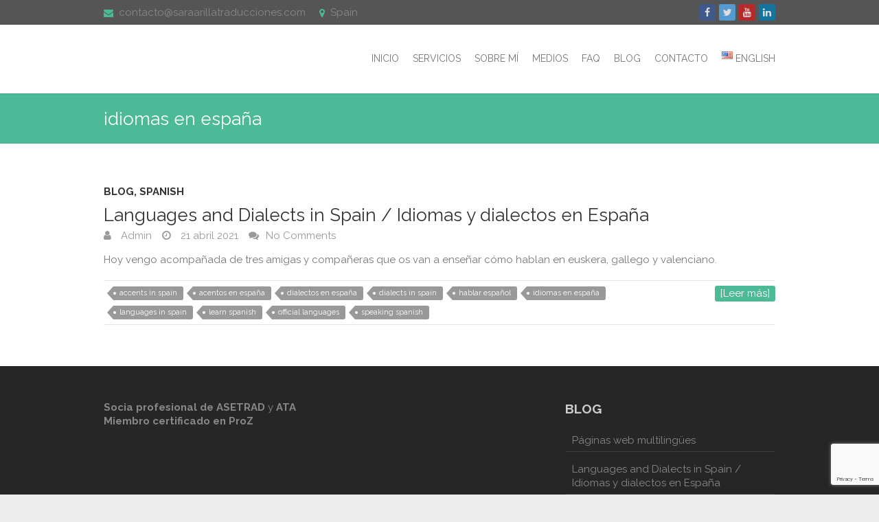

--- FILE ---
content_type: text/html; charset=UTF-8
request_url: https://www.saraarillatraducciones.com/tag/idiomas-en-espana/
body_size: 10056
content:
<!DOCTYPE html>
<!--[if IE 7]>
<html class="ie ie7" lang="es-ES">
<![endif]-->
<!--[if IE 8]>
<html class="ie ie8" lang="es-ES">
<![endif]-->
<!--[if !(IE 7) | !(IE 8) ]><!-->
<html lang="es-ES">
<!--<![endif]-->
<head>
<meta charset="UTF-8" />
<meta name="viewport" content="width=device-width">
<link rel="profile" href="http://gmpg.org/xfn/11" />
<link rel="pingback" href="https://www.saraarillatraducciones.com/xmlrpc.php" />
<title>idiomas en españa &#8211; Translation &amp; Linguistic Services</title>
<meta name='robots' content='max-image-preview:large' />
<link rel='dns-prefetch' href='//www.googletagmanager.com' />
<link rel='dns-prefetch' href='//fonts.googleapis.com' />
<link rel="alternate" type="application/rss+xml" title="Translation &amp; Linguistic Services &raquo; Feed" href="https://www.saraarillatraducciones.com/es/feed/" />
<link rel="alternate" type="application/rss+xml" title="Translation &amp; Linguistic Services &raquo; Feed de los comentarios" href="https://www.saraarillatraducciones.com/es/comments/feed/" />
<link rel="alternate" type="application/rss+xml" title="Translation &amp; Linguistic Services &raquo; Etiqueta idiomas en españa del feed" href="https://www.saraarillatraducciones.com/tag/idiomas-en-espana/feed/" />
<style id='wp-img-auto-sizes-contain-inline-css' type='text/css'>
img:is([sizes=auto i],[sizes^="auto," i]){contain-intrinsic-size:3000px 1500px}
/*# sourceURL=wp-img-auto-sizes-contain-inline-css */
</style>
<style id='wp-emoji-styles-inline-css' type='text/css'>

	img.wp-smiley, img.emoji {
		display: inline !important;
		border: none !important;
		box-shadow: none !important;
		height: 1em !important;
		width: 1em !important;
		margin: 0 0.07em !important;
		vertical-align: -0.1em !important;
		background: none !important;
		padding: 0 !important;
	}
/*# sourceURL=wp-emoji-styles-inline-css */
</style>
<link rel='stylesheet' id='wp-block-library-css' href='https://www.saraarillatraducciones.com/wp-includes/css/dist/block-library/style.min.css?ver=6.9' type='text/css' media='all' />
<style id='classic-theme-styles-inline-css' type='text/css'>
/*! This file is auto-generated */
.wp-block-button__link{color:#fff;background-color:#32373c;border-radius:9999px;box-shadow:none;text-decoration:none;padding:calc(.667em + 2px) calc(1.333em + 2px);font-size:1.125em}.wp-block-file__button{background:#32373c;color:#fff;text-decoration:none}
/*# sourceURL=/wp-includes/css/classic-themes.min.css */
</style>
<style id='global-styles-inline-css' type='text/css'>
:root{--wp--preset--aspect-ratio--square: 1;--wp--preset--aspect-ratio--4-3: 4/3;--wp--preset--aspect-ratio--3-4: 3/4;--wp--preset--aspect-ratio--3-2: 3/2;--wp--preset--aspect-ratio--2-3: 2/3;--wp--preset--aspect-ratio--16-9: 16/9;--wp--preset--aspect-ratio--9-16: 9/16;--wp--preset--color--black: #000000;--wp--preset--color--cyan-bluish-gray: #abb8c3;--wp--preset--color--white: #ffffff;--wp--preset--color--pale-pink: #f78da7;--wp--preset--color--vivid-red: #cf2e2e;--wp--preset--color--luminous-vivid-orange: #ff6900;--wp--preset--color--luminous-vivid-amber: #fcb900;--wp--preset--color--light-green-cyan: #7bdcb5;--wp--preset--color--vivid-green-cyan: #00d084;--wp--preset--color--pale-cyan-blue: #8ed1fc;--wp--preset--color--vivid-cyan-blue: #0693e3;--wp--preset--color--vivid-purple: #9b51e0;--wp--preset--gradient--vivid-cyan-blue-to-vivid-purple: linear-gradient(135deg,rgb(6,147,227) 0%,rgb(155,81,224) 100%);--wp--preset--gradient--light-green-cyan-to-vivid-green-cyan: linear-gradient(135deg,rgb(122,220,180) 0%,rgb(0,208,130) 100%);--wp--preset--gradient--luminous-vivid-amber-to-luminous-vivid-orange: linear-gradient(135deg,rgb(252,185,0) 0%,rgb(255,105,0) 100%);--wp--preset--gradient--luminous-vivid-orange-to-vivid-red: linear-gradient(135deg,rgb(255,105,0) 0%,rgb(207,46,46) 100%);--wp--preset--gradient--very-light-gray-to-cyan-bluish-gray: linear-gradient(135deg,rgb(238,238,238) 0%,rgb(169,184,195) 100%);--wp--preset--gradient--cool-to-warm-spectrum: linear-gradient(135deg,rgb(74,234,220) 0%,rgb(151,120,209) 20%,rgb(207,42,186) 40%,rgb(238,44,130) 60%,rgb(251,105,98) 80%,rgb(254,248,76) 100%);--wp--preset--gradient--blush-light-purple: linear-gradient(135deg,rgb(255,206,236) 0%,rgb(152,150,240) 100%);--wp--preset--gradient--blush-bordeaux: linear-gradient(135deg,rgb(254,205,165) 0%,rgb(254,45,45) 50%,rgb(107,0,62) 100%);--wp--preset--gradient--luminous-dusk: linear-gradient(135deg,rgb(255,203,112) 0%,rgb(199,81,192) 50%,rgb(65,88,208) 100%);--wp--preset--gradient--pale-ocean: linear-gradient(135deg,rgb(255,245,203) 0%,rgb(182,227,212) 50%,rgb(51,167,181) 100%);--wp--preset--gradient--electric-grass: linear-gradient(135deg,rgb(202,248,128) 0%,rgb(113,206,126) 100%);--wp--preset--gradient--midnight: linear-gradient(135deg,rgb(2,3,129) 0%,rgb(40,116,252) 100%);--wp--preset--font-size--small: 13px;--wp--preset--font-size--medium: 20px;--wp--preset--font-size--large: 36px;--wp--preset--font-size--x-large: 42px;--wp--preset--spacing--20: 0.44rem;--wp--preset--spacing--30: 0.67rem;--wp--preset--spacing--40: 1rem;--wp--preset--spacing--50: 1.5rem;--wp--preset--spacing--60: 2.25rem;--wp--preset--spacing--70: 3.38rem;--wp--preset--spacing--80: 5.06rem;--wp--preset--shadow--natural: 6px 6px 9px rgba(0, 0, 0, 0.2);--wp--preset--shadow--deep: 12px 12px 50px rgba(0, 0, 0, 0.4);--wp--preset--shadow--sharp: 6px 6px 0px rgba(0, 0, 0, 0.2);--wp--preset--shadow--outlined: 6px 6px 0px -3px rgb(255, 255, 255), 6px 6px rgb(0, 0, 0);--wp--preset--shadow--crisp: 6px 6px 0px rgb(0, 0, 0);}:where(.is-layout-flex){gap: 0.5em;}:where(.is-layout-grid){gap: 0.5em;}body .is-layout-flex{display: flex;}.is-layout-flex{flex-wrap: wrap;align-items: center;}.is-layout-flex > :is(*, div){margin: 0;}body .is-layout-grid{display: grid;}.is-layout-grid > :is(*, div){margin: 0;}:where(.wp-block-columns.is-layout-flex){gap: 2em;}:where(.wp-block-columns.is-layout-grid){gap: 2em;}:where(.wp-block-post-template.is-layout-flex){gap: 1.25em;}:where(.wp-block-post-template.is-layout-grid){gap: 1.25em;}.has-black-color{color: var(--wp--preset--color--black) !important;}.has-cyan-bluish-gray-color{color: var(--wp--preset--color--cyan-bluish-gray) !important;}.has-white-color{color: var(--wp--preset--color--white) !important;}.has-pale-pink-color{color: var(--wp--preset--color--pale-pink) !important;}.has-vivid-red-color{color: var(--wp--preset--color--vivid-red) !important;}.has-luminous-vivid-orange-color{color: var(--wp--preset--color--luminous-vivid-orange) !important;}.has-luminous-vivid-amber-color{color: var(--wp--preset--color--luminous-vivid-amber) !important;}.has-light-green-cyan-color{color: var(--wp--preset--color--light-green-cyan) !important;}.has-vivid-green-cyan-color{color: var(--wp--preset--color--vivid-green-cyan) !important;}.has-pale-cyan-blue-color{color: var(--wp--preset--color--pale-cyan-blue) !important;}.has-vivid-cyan-blue-color{color: var(--wp--preset--color--vivid-cyan-blue) !important;}.has-vivid-purple-color{color: var(--wp--preset--color--vivid-purple) !important;}.has-black-background-color{background-color: var(--wp--preset--color--black) !important;}.has-cyan-bluish-gray-background-color{background-color: var(--wp--preset--color--cyan-bluish-gray) !important;}.has-white-background-color{background-color: var(--wp--preset--color--white) !important;}.has-pale-pink-background-color{background-color: var(--wp--preset--color--pale-pink) !important;}.has-vivid-red-background-color{background-color: var(--wp--preset--color--vivid-red) !important;}.has-luminous-vivid-orange-background-color{background-color: var(--wp--preset--color--luminous-vivid-orange) !important;}.has-luminous-vivid-amber-background-color{background-color: var(--wp--preset--color--luminous-vivid-amber) !important;}.has-light-green-cyan-background-color{background-color: var(--wp--preset--color--light-green-cyan) !important;}.has-vivid-green-cyan-background-color{background-color: var(--wp--preset--color--vivid-green-cyan) !important;}.has-pale-cyan-blue-background-color{background-color: var(--wp--preset--color--pale-cyan-blue) !important;}.has-vivid-cyan-blue-background-color{background-color: var(--wp--preset--color--vivid-cyan-blue) !important;}.has-vivid-purple-background-color{background-color: var(--wp--preset--color--vivid-purple) !important;}.has-black-border-color{border-color: var(--wp--preset--color--black) !important;}.has-cyan-bluish-gray-border-color{border-color: var(--wp--preset--color--cyan-bluish-gray) !important;}.has-white-border-color{border-color: var(--wp--preset--color--white) !important;}.has-pale-pink-border-color{border-color: var(--wp--preset--color--pale-pink) !important;}.has-vivid-red-border-color{border-color: var(--wp--preset--color--vivid-red) !important;}.has-luminous-vivid-orange-border-color{border-color: var(--wp--preset--color--luminous-vivid-orange) !important;}.has-luminous-vivid-amber-border-color{border-color: var(--wp--preset--color--luminous-vivid-amber) !important;}.has-light-green-cyan-border-color{border-color: var(--wp--preset--color--light-green-cyan) !important;}.has-vivid-green-cyan-border-color{border-color: var(--wp--preset--color--vivid-green-cyan) !important;}.has-pale-cyan-blue-border-color{border-color: var(--wp--preset--color--pale-cyan-blue) !important;}.has-vivid-cyan-blue-border-color{border-color: var(--wp--preset--color--vivid-cyan-blue) !important;}.has-vivid-purple-border-color{border-color: var(--wp--preset--color--vivid-purple) !important;}.has-vivid-cyan-blue-to-vivid-purple-gradient-background{background: var(--wp--preset--gradient--vivid-cyan-blue-to-vivid-purple) !important;}.has-light-green-cyan-to-vivid-green-cyan-gradient-background{background: var(--wp--preset--gradient--light-green-cyan-to-vivid-green-cyan) !important;}.has-luminous-vivid-amber-to-luminous-vivid-orange-gradient-background{background: var(--wp--preset--gradient--luminous-vivid-amber-to-luminous-vivid-orange) !important;}.has-luminous-vivid-orange-to-vivid-red-gradient-background{background: var(--wp--preset--gradient--luminous-vivid-orange-to-vivid-red) !important;}.has-very-light-gray-to-cyan-bluish-gray-gradient-background{background: var(--wp--preset--gradient--very-light-gray-to-cyan-bluish-gray) !important;}.has-cool-to-warm-spectrum-gradient-background{background: var(--wp--preset--gradient--cool-to-warm-spectrum) !important;}.has-blush-light-purple-gradient-background{background: var(--wp--preset--gradient--blush-light-purple) !important;}.has-blush-bordeaux-gradient-background{background: var(--wp--preset--gradient--blush-bordeaux) !important;}.has-luminous-dusk-gradient-background{background: var(--wp--preset--gradient--luminous-dusk) !important;}.has-pale-ocean-gradient-background{background: var(--wp--preset--gradient--pale-ocean) !important;}.has-electric-grass-gradient-background{background: var(--wp--preset--gradient--electric-grass) !important;}.has-midnight-gradient-background{background: var(--wp--preset--gradient--midnight) !important;}.has-small-font-size{font-size: var(--wp--preset--font-size--small) !important;}.has-medium-font-size{font-size: var(--wp--preset--font-size--medium) !important;}.has-large-font-size{font-size: var(--wp--preset--font-size--large) !important;}.has-x-large-font-size{font-size: var(--wp--preset--font-size--x-large) !important;}
:where(.wp-block-post-template.is-layout-flex){gap: 1.25em;}:where(.wp-block-post-template.is-layout-grid){gap: 1.25em;}
:where(.wp-block-term-template.is-layout-flex){gap: 1.25em;}:where(.wp-block-term-template.is-layout-grid){gap: 1.25em;}
:where(.wp-block-columns.is-layout-flex){gap: 2em;}:where(.wp-block-columns.is-layout-grid){gap: 2em;}
:root :where(.wp-block-pullquote){font-size: 1.5em;line-height: 1.6;}
/*# sourceURL=global-styles-inline-css */
</style>
<link rel='stylesheet' id='contact-form-7-css' href='https://www.saraarillatraducciones.com/wp-content/plugins/contact-form-7/includes/css/styles.css?ver=6.1.4' type='text/css' media='all' />
<link rel='stylesheet' id='interface_style-css' href='https://www.saraarillatraducciones.com/wp-content/themes/interface-pro/style.css?ver=6.9' type='text/css' media='all' />
<link rel='stylesheet' id='interface-font-awesome-css' href='https://www.saraarillatraducciones.com/wp-content/themes/interface-pro/font-awesome/css/font-awesome.css?ver=6.9' type='text/css' media='all' />
<link rel='stylesheet' id='interface-responsive-css' href='https://www.saraarillatraducciones.com/wp-content/themes/interface-pro/css/responsive.css?ver=6.9' type='text/css' media='all' />
<link rel='stylesheet' id='jquery_fancybox_style-css' href='https://www.saraarillatraducciones.com/wp-content/themes/interface-pro/css/jquery.fancybox-1.3.4.css?ver=6.9' type='text/css' media='all' />
<link rel='stylesheet' id='interface_google_font-css' href='//fonts.googleapis.com/css?family=Raleway%7CRaleway%7CRaleway%3A400%2C700italic%2C700%2C400italic&#038;ver=6.9' type='text/css' media='all' />
<script type="text/javascript" src="https://www.saraarillatraducciones.com/wp-includes/js/jquery/jquery.min.js?ver=3.7.1" id="jquery-core-js"></script>
<script type="text/javascript" defer='defer' src="https://www.saraarillatraducciones.com/wp-includes/js/jquery/jquery-migrate.min.js?ver=3.4.1" id="jquery-migrate-js"></script>
<script type="text/javascript" defer='defer' src="https://www.saraarillatraducciones.com/wp-content/themes/interface-pro/js/backtotop.js?ver=6.9" id="backtotop-js"></script>
<script type="text/javascript" defer='defer' src="https://www.saraarillatraducciones.com/wp-content/themes/interface-pro/js/scripts.js?ver=6.9" id="scripts-js"></script>
<script type="text/javascript" defer='defer' src="https://www.saraarillatraducciones.com/wp-content/themes/interface-pro/js/jquery.custom.js?ver=6.9" id="jquery_custom-js"></script>
<script type="text/javascript" defer='defer' src="https://www.saraarillatraducciones.com/wp-content/themes/interface-pro/js/jquery.easing.1.3.js?ver=1" id="easing-js"></script>
<script type="text/javascript" defer='defer' src="https://www.saraarillatraducciones.com/wp-content/themes/interface-pro/js/jquery.quicksand.js?ver=1" id="quicksand-js"></script>

<!-- Fragmento de código de la etiqueta de Google (gtag.js) añadida por Site Kit -->
<!-- Fragmento de código de Google Analytics añadido por Site Kit -->
<script type="text/javascript" defer='defer' src="https://www.googletagmanager.com/gtag/js?id=GT-TWM74TN" id="google_gtagjs-js" async></script>
<script type="text/javascript" id="google_gtagjs-js-after">
/* <![CDATA[ */
window.dataLayer = window.dataLayer || [];function gtag(){dataLayer.push(arguments);}
gtag("set","linker",{"domains":["www.saraarillatraducciones.com"]});
gtag("js", new Date());
gtag("set", "developer_id.dZTNiMT", true);
gtag("config", "GT-TWM74TN");
//# sourceURL=google_gtagjs-js-after
/* ]]> */
</script>
<link rel="https://api.w.org/" href="https://www.saraarillatraducciones.com/wp-json/" /><link rel="alternate" title="JSON" type="application/json" href="https://www.saraarillatraducciones.com/wp-json/wp/v2/tags/238" /><link rel="EditURI" type="application/rsd+xml" title="RSD" href="https://www.saraarillatraducciones.com/xmlrpc.php?rsd" />
<meta name="generator" content="WordPress 6.9" />
<meta name="generator" content="Site Kit by Google 1.170.0" />        <style type="text/css">
.search-toggle, #search-box {
	display: none;
}
.hgroup-right {
	padding-right: 0;
}
</style>
                <style type="text/css">
 
 /* Site Title, Navigation and links */
.info-bar .info ul li:before,
a,
#site-title a span,
#site-title a:hover,
#site-title a:focus,
#site-title a:active,
#access a:hover,
#access ul li.current-menu-item a,
#access ul li.current_page_ancestor a,
#access ul li.current-menu-ancestor a,
#access ul li.current_page_item a,
#access ul li:hover > a,
#access ul li ul li a:hover,
#access ul li ul li:hover > a,
#access ul li.current-menu-item ul li a:hover,
.search-toggle:hover,
.hgroup-right .active,
#content ul a:hover,
#content ol a:hover,
#content .gal-filter li.active a,
.entry-title a:hover,
.entry-title a:focus,
.entry-title a:active,
.entry-meta a:hover,
.entry-meta .cat-links a:hover,
.custom-gallery-title a:hover,
.widget ul li a:hover,
.widget-title a:hover,
.widget_tag_cloud a:hover,
#colophon .widget ul li a:hover,
#site-generator .copyright a:hover,
.woocommerce .star-rating,
.woocommerce .star-rating:before {
 color:#4cba97;
}
#access ul li ul {
 border-color: #4cba97;
 }
::selection {
	background: #4cba97;
	color: #fff;
}
::-moz-selection {
	background: #4cba97;
	color: #fff;
}
  /* Buttons, Custom Tag Cloud, Paginations and Borders */
input[type="reset"],
input[type="button"],
input[type="submit"],
a.readmore,
.widget_custom-tagcloud a:hover,
#wp_page_numbers ul li a:hover,
#wp_page_numbers ul li.active_page a,
.wp-pagenavi .current,
.wp-pagenavi a:hover,
ul.default-wp-page li a:hover,
.pagination span,
.call-to-action,
.back-to-top a:hover,
div.bbp-submit-wrapper button,
.woocommerce #respond input#submit,
.woocommerce a.button,
.woocommerce button.button,
.woocommerce input.button,
.woocommerce #respond input#submit.alt,
.woocommerce a.button.alt,
.woocommerce button.button.alt,
.woocommerce input.button.alt,
.woocommerce-cart .wc-proceed-to-checkout a.checkout-button,
.woocommerce input.button:disabled,
.woocommerce input.button:disabled[disabled],
.woocommerce input.button:disabled:hover,
.woocommerce input.button:disabled[disabled]:hover,
.woocommerce span.onsale,
.woocommerce .widget_price_filter .ui-slider .ui-slider-range,
.woocommerce .widget_price_filter .ui-slider .ui-slider-handle {
 background-color: #4cba97;
}
.tag-links a:hover {
 background-color:#4cba97;
	color: #fff;
}
.tag-links a:hover:before {
 border-color: transparent #4cba97 transparent transparent;
}
.service-item .service-icon, .widget_promotional_bar, blockquote {
 border-color: #4cba97;
}
   		/* Featured Slider, Slogan and Page Title */
.slogan-wrap, .page-title-wrap, #controllers a:hover, #controllers a.active {
 background-color: #4cba97;
}
.featured-text .featured-title {
 background-color:#4cba97;
	opacity: 0.9;
	-moz-opacity: 0.9;
	filter: alpha(opacity=90);
}
#controllers a {
 border-color: #4cba97;
}
#controllers a:hover, #controllers a.active {
 color: #4cba97;
}
  
 /* Top Info Bar */
.info-bar {
 background-color: #555555;
}
              /* Content */
body, 
input, 
textarea,
select {
 font-family: 'Raleway', sans-serif;
}
    /* Navigation */
#access a {
 font-family: 'Raleway', sans-serif;
}
    /* All Headings/Titles */
h1, h2, h3, h4, h5, h6 {
 font-family: 'Raleway', sans-serif;
}
  /* Content */
body,
input,
textarea,
select,
.widget_promotional_bar .promotional-text span,
#colophon .info-bar .info ul li,
#bbpress-forums,
#bbpress-forums ul.bbp-lead-topic,
#bbpress-forums ul.bbp-topics,
#bbpress-forums ul.bbp-forums,
#bbpress-forums ul.bbp-replies,
#bbpress-forums ul.bbp-search-results,
div.bbp-breadcrumb,
div.bbp-topic-tags {
 font-size: 15px;
}
            /* Primary Slogan */
.slogan-wrap .slogan {
 font-size: 32px;
}
      /* Featured Title */
.featured-text .featured-title {
 font-size: 27px;
}
        /* Post Title */
.page-title, .entry-title {
 font-size: 26px;
}
    /* Sidebar/Colophon Widget Title */
#secondary .widget-title, #colophon .widget-title {
 font-size: 19px;
}
    /* Top Info Bar */
.info-bar, .info-bar .info ul li a {
 color: #888888;
}
                     </style>
        <meta name="generator" content="Elementor 3.34.2; features: additional_custom_breakpoints; settings: css_print_method-external, google_font-enabled, font_display-auto">
			<style>
				.e-con.e-parent:nth-of-type(n+4):not(.e-lazyloaded):not(.e-no-lazyload),
				.e-con.e-parent:nth-of-type(n+4):not(.e-lazyloaded):not(.e-no-lazyload) * {
					background-image: none !important;
				}
				@media screen and (max-height: 1024px) {
					.e-con.e-parent:nth-of-type(n+3):not(.e-lazyloaded):not(.e-no-lazyload),
					.e-con.e-parent:nth-of-type(n+3):not(.e-lazyloaded):not(.e-no-lazyload) * {
						background-image: none !important;
					}
				}
				@media screen and (max-height: 640px) {
					.e-con.e-parent:nth-of-type(n+2):not(.e-lazyloaded):not(.e-no-lazyload),
					.e-con.e-parent:nth-of-type(n+2):not(.e-lazyloaded):not(.e-no-lazyload) * {
						background-image: none !important;
					}
				}
			</style>
			<link rel="icon" href="https://www.saraarillatraducciones.com/wp-content/uploads/2015/01/cropped-favicon-32x32.png" sizes="32x32" />
<link rel="icon" href="https://www.saraarillatraducciones.com/wp-content/uploads/2015/01/cropped-favicon-192x192.png" sizes="192x192" />
<link rel="apple-touch-icon" href="https://www.saraarillatraducciones.com/wp-content/uploads/2015/01/cropped-favicon-180x180.png" />
<meta name="msapplication-TileImage" content="https://www.saraarillatraducciones.com/wp-content/uploads/2015/01/cropped-favicon-270x270.png" />
</head>

<body class="archive tag tag-idiomas-en-espana tag-238 wp-theme-interface-pro full-width-template elementor-default elementor-kit-2242">
	  						<div class="wrapper">
                     <header id="branding" >
  <div class="info-bar">
		<div class="container clearfix"><div class="info clearfix">
											<ul><li class="email"><a title=" Mail Us " href="mailto:contacto@saraarillatraducciones.com">contacto@saraarillatraducciones.com</a></li><li class="address">Spain</li></ul>
		</div><!-- .info --><div class="social-profiles clearfix">
					<ul><li class="facebook"><a href="https://www.facebook.com/rincondelatraduccion" title="Translation &amp; Linguistic Services on Facebook" target="_blank"></a></li><li class="twitter"><a href="http://www.twitter.com/SAtraducciones" title="Translation &amp; Linguistic Services on Twitter" target="_blank"></a></li><li class="you-tube"><a href="https://www.youtube.com/c/SaraArillaTraducciones?sub_confirmation=1" title="Translation &amp; Linguistic Services on Youtube" target="_blank"></a></li><li class="linkedin"><a href="http://www.linkedin.com/in/saraarilla" title="Translation &amp; Linguistic Services on LinkedIn" target="_blank"></a></li>
				</ul>
				</div><!-- .social-profiles --></div>
<!-- .container -->
</div>
<!-- .info-bar -->
<div class="hgroup-wrap">
  <div class="container clearfix">
    <section id="site-logo" class="clearfix">
          </section>
    <!-- #site-logo -->
    <button class="menu-toggle">Responsive Menu</button>
    <section class="hgroup-right">
      <nav id="access" class="clearfix"><ul class="nav-menu"><li id="menu-item-852" class="menu-item menu-item-type-post_type menu-item-object-page menu-item-home menu-item-852"><a href="https://www.saraarillatraducciones.com/es/">INICIO</a></li>
<li id="menu-item-63" class="menu-item menu-item-type-post_type menu-item-object-page menu-item-63"><a href="https://www.saraarillatraducciones.com/traduccion/">SERVICIOS</a></li>
<li id="menu-item-64" class="menu-item menu-item-type-post_type menu-item-object-page menu-item-64"><a href="https://www.saraarillatraducciones.com/sara-arilla/">SOBRE MÍ</a></li>
<li id="menu-item-1188" class="menu-item menu-item-type-post_type menu-item-object-page menu-item-1188"><a href="https://www.saraarillatraducciones.com/medios-de-comunicacion/">MEDIOS</a></li>
<li id="menu-item-853" class="menu-item menu-item-type-post_type menu-item-object-page menu-item-853"><a href="https://www.saraarillatraducciones.com/faq/">FAQ</a></li>
<li id="menu-item-177" class="menu-item menu-item-type-taxonomy menu-item-object-category menu-item-177"><a href="https://www.saraarillatraducciones.com/category/blog/">BLOG</a></li>
<li id="menu-item-1846" class="menu-item menu-item-type-post_type menu-item-object-page menu-item-1846"><a href="https://www.saraarillatraducciones.com/contacto/">CONTACTO</a></li>
<li id="menu-item-693-en" class="lang-item lang-item-37 lang-item-en no-translation lang-item-first menu-item menu-item-type-custom menu-item-object-custom menu-item-693-en"><a href="https://www.saraarillatraducciones.com/en/" hreflang="en-US" lang="en-US"><img src="[data-uri]" alt="" width="16" height="11" style="width: 16px; height: 11px;" /><span style="margin-left:0.3em;">English</span></a></li>
</ul></nav><!-- #access -->      <div class="search-toggle"></div>
      <!-- .search-toggle -->
      <div id="search-box" class="hide">
        
<form action="https://www.saraarillatraducciones.com/es/" method="get" class="search-form clearfix">
  <label class="assistive-text">
    Search  </label>
  <input type="search" placeholder="Search" class="s field" name="s">
  <input type="submit" value="Search" class="search-submit">
</form>
<!-- .search-form -->
        <span class="arrow"></span> </div>
      <!-- #search-box --> 
    </section>
    <!-- .hgroup-right --> 
  </div>
  <!-- .container --> 
</div>
<!-- .hgroup-wrap -->

<div class="page-title-wrap">
  <div class="container clearfix">
    						<h1 class="page-title">idiomas en españa</h1>
        <!-- .page-title --> 
  </div>
</div>
</header>
<div id="main">
<div class="container clearfix"><div id="content">
<section id="post-2523" class="clearfix post-2523 post type-post status-publish format-standard hentry category-blog category-spanish tag-accents-in-spain tag-acentos-en-espana tag-dialectos-en-espana tag-dialects-in-spain tag-hablar-espanol tag-idiomas-en-espana tag-languages-in-spain tag-learn-spanish tag-official-languages tag-speaking-spanish">
    <article>
        <header class="entry-header">
    	      <div class="entry-meta"> <span class="cat-links">
        <a href="https://www.saraarillatraducciones.com/category/blog/" rel="category tag">Blog</a>, <a href="https://www.saraarillatraducciones.com/category/spanish/" rel="category tag">Spanish</a>        </span><!-- .cat-links --> 
      </div>
            <!-- .entry-meta -->
      <h2 class="entry-title"> <a href="https://www.saraarillatraducciones.com/languages-dialects-spain/" title="Languages and Dialects in Spain / Idiomas y dialectos en España">
        Languages and Dialects in Spain / Idiomas y dialectos en España        </a> </h2>
      <!-- .entry-title -->
            <div class="entry-meta clearfix">
        <div class="by-author vcard author"><span class="fn"><a href="https://www.saraarillatraducciones.com/es/author/admin/" 
                        title="Admin">
          Admin          </a></span></div>
        <div class="date updated"><a href="https://www.saraarillatraducciones.com/languages-dialects-spain/" title="6:54 pm">
          21 abril 2021          </a></div>
                <div class="comments">
          <a href="https://www.saraarillatraducciones.com/languages-dialects-spain/#respond">No Comments</a>        </div>
              </div>
      <!-- .entry-meta --> 
    </header>
    <!-- .entry-header -->
    <div class="entry-content clearfix">
      <p>Hoy vengo acompañada de tres amigas y compañeras que os van a enseñar cómo hablan en euskera, gallego y valenciano.</p>
    </div>
    <!-- .entry-content -->
    <footer class="entry-meta clearfix"> <span class="tag-links">
      <a href="https://www.saraarillatraducciones.com/tag/accents-in-spain/" rel="tag">accents in spain</a> <a href="https://www.saraarillatraducciones.com/tag/acentos-en-espana/" rel="tag">acentos en españa</a> <a href="https://www.saraarillatraducciones.com/tag/dialectos-en-espana/" rel="tag">dialectos en españa</a> <a href="https://www.saraarillatraducciones.com/tag/dialects-in-spain/" rel="tag">dialects in spain</a> <a href="https://www.saraarillatraducciones.com/tag/hablar-espanol/" rel="tag">hablar español</a> <a href="https://www.saraarillatraducciones.com/tag/idiomas-en-espana/" rel="tag">idiomas en españa</a> <a href="https://www.saraarillatraducciones.com/tag/languages-in-spain/" rel="tag">languages in spain</a> <a href="https://www.saraarillatraducciones.com/tag/learn-spanish/" rel="tag">learn spanish</a> <a href="https://www.saraarillatraducciones.com/tag/official-languages/" rel="tag">official languages</a> <a href="https://www.saraarillatraducciones.com/tag/speaking-spanish/" rel="tag">speaking spanish</a>      </span><!-- .tag-links -->
      <a class="readmore" href="https://www.saraarillatraducciones.com/languages-dialects-spain/" title="Languages and Dialects in Spain / Idiomas y dialectos en España">[Leer más]</a>    </footer>
    <!-- .entry-meta --> 
      </article>
</section>
<!-- .post -->
</div><!-- #content --></div>
<!-- .container -->
</div>
<!-- #main -->


<footer id="colophon" class="clearfix">
  
<div class="widget-wrap">
  <div class="container">
    <div class="widget-area clearfix">
      <div class="one-third">
        <aside id="text-48" class="widget widget_text">			<div class="textwidget"><ul>
<li><b>Socia profesional de </b><a href="https://asetrad.org/necesitas-un-traductor-corrector-o-interprete/buscador-de-socios/detalle?username=sarilla" target="_blank" rel="noopener"><b>ASETRAD</b></a> y <a href="https://web.atanet.org/onlinedirectories/tsd_view.php?id=23071" target="_blank" rel="noopener"><strong>ATA</strong></a></li>
<li><a href="http://www.proz.com/translator/1658989" target="_blank" rel="noopener"><b>Miembro certificado en ProZ</b></a></li>
</ul>
</div>
		</aside>      </div>
      <!-- .one-third -->
      
      <div class="one-third">
        <aside id="text-50" class="widget widget_text">			<div class="textwidget"></div>
		</aside>      </div>
      <!-- .one-third -->
      
      <div class="one-third">
        
		<aside id="recent-posts-2" class="widget widget_recent_entries">
		<h2 class="widget-title">Blog</h2>
		<ul>
											<li>
					<a href="https://www.saraarillatraducciones.com/paginas-web-multilingues/">Páginas web multilingües</a>
									</li>
											<li>
					<a href="https://www.saraarillatraducciones.com/languages-dialects-spain/">Languages and Dialects in Spain / Idiomas y dialectos en España</a>
									</li>
											<li>
					<a href="https://www.saraarillatraducciones.com/clases-conversacion-espanol/">Cómo aprovechar al máximo tus clases de conversación en español</a>
									</li>
					</ul>

		</aside>      </div>
      <!-- .one-third --> 
    </div>
    <!-- .widget-area --> 
  </div>
  <!-- .container --> 
</div>
<!-- .widget-wrap -->


	<div id="site-generator">
				<div class="container clearfix"><div class="social-profiles clearfix">
					<ul><li class="facebook"><a href="https://www.facebook.com/rincondelatraduccion" title="Translation &amp; Linguistic Services on Facebook" target="_blank"></a></li><li class="twitter"><a href="http://www.twitter.com/SAtraducciones" title="Translation &amp; Linguistic Services on Twitter" target="_blank"></a></li><li class="you-tube"><a href="https://www.youtube.com/c/SaraArillaTraducciones?sub_confirmation=1" title="Translation &amp; Linguistic Services on Youtube" target="_blank"></a></li><li class="linkedin"><a href="http://www.linkedin.com/in/saraarilla" title="Translation &amp; Linguistic Services on LinkedIn" target="_blank"></a></li>
				</ul>
				</div><!-- .social-profiles --><div class="copyright"><p>Copyright © 2013-2026 All rights reserved.</p>
<p>Sara Arilla - <a href="https://www.saraarillatraducciones.com/es/" title="Translation &amp; Linguistic Services" ><span>Translation &amp; Linguistic Services</span></a></p>
</div><!-- .copyright --></div><!-- .container -->	
			</div><!-- #site-generator --><div class="back-to-top"><a href="#branding"> </a></div></footer>
</div>
<!-- .wrapper -->

<script type="speculationrules">
{"prefetch":[{"source":"document","where":{"and":[{"href_matches":"/*"},{"not":{"href_matches":["/wp-*.php","/wp-admin/*","/wp-content/uploads/*","/wp-content/*","/wp-content/plugins/*","/wp-content/themes/interface-pro/*","/*\\?(.+)"]}},{"not":{"selector_matches":"a[rel~=\"nofollow\"]"}},{"not":{"selector_matches":".no-prefetch, .no-prefetch a"}}]},"eagerness":"conservative"}]}
</script>
			<script>
				const lazyloadRunObserver = () => {
					const lazyloadBackgrounds = document.querySelectorAll( `.e-con.e-parent:not(.e-lazyloaded)` );
					const lazyloadBackgroundObserver = new IntersectionObserver( ( entries ) => {
						entries.forEach( ( entry ) => {
							if ( entry.isIntersecting ) {
								let lazyloadBackground = entry.target;
								if( lazyloadBackground ) {
									lazyloadBackground.classList.add( 'e-lazyloaded' );
								}
								lazyloadBackgroundObserver.unobserve( entry.target );
							}
						});
					}, { rootMargin: '200px 0px 200px 0px' } );
					lazyloadBackgrounds.forEach( ( lazyloadBackground ) => {
						lazyloadBackgroundObserver.observe( lazyloadBackground );
					} );
				};
				const events = [
					'DOMContentLoaded',
					'elementor/lazyload/observe',
				];
				events.forEach( ( event ) => {
					document.addEventListener( event, lazyloadRunObserver );
				} );
			</script>
			<script type="text/javascript" defer='defer' src="https://www.saraarillatraducciones.com/wp-includes/js/dist/hooks.min.js?ver=dd5603f07f9220ed27f1" id="wp-hooks-js"></script>
<script type="text/javascript" defer='defer' src="https://www.saraarillatraducciones.com/wp-includes/js/dist/i18n.min.js?ver=c26c3dc7bed366793375" id="wp-i18n-js"></script>
<script type="text/javascript" id="wp-i18n-js-after">
/* <![CDATA[ */
wp.i18n.setLocaleData( { 'text direction\u0004ltr': [ 'ltr' ] } );
//# sourceURL=wp-i18n-js-after
/* ]]> */
</script>
<script type="text/javascript" defer='defer' src="https://www.saraarillatraducciones.com/wp-content/plugins/contact-form-7/includes/swv/js/index.js?ver=6.1.4" id="swv-js"></script>
<script type="text/javascript" id="contact-form-7-js-translations">
/* <![CDATA[ */
( function( domain, translations ) {
	var localeData = translations.locale_data[ domain ] || translations.locale_data.messages;
	localeData[""].domain = domain;
	wp.i18n.setLocaleData( localeData, domain );
} )( "contact-form-7", {"translation-revision-date":"2025-12-01 15:45:40+0000","generator":"GlotPress\/4.0.3","domain":"messages","locale_data":{"messages":{"":{"domain":"messages","plural-forms":"nplurals=2; plural=n != 1;","lang":"es"},"This contact form is placed in the wrong place.":["Este formulario de contacto est\u00e1 situado en el lugar incorrecto."],"Error:":["Error:"]}},"comment":{"reference":"includes\/js\/index.js"}} );
//# sourceURL=contact-form-7-js-translations
/* ]]> */
</script>
<script type="text/javascript" id="contact-form-7-js-before">
/* <![CDATA[ */
var wpcf7 = {
    "api": {
        "root": "https:\/\/www.saraarillatraducciones.com\/wp-json\/",
        "namespace": "contact-form-7\/v1"
    }
};
//# sourceURL=contact-form-7-js-before
/* ]]> */
</script>
<script type="text/javascript" defer='defer' src="https://www.saraarillatraducciones.com/wp-content/plugins/contact-form-7/includes/js/index.js?ver=6.1.4" id="contact-form-7-js"></script>
<script type="text/javascript" defer='defer' src="https://www.saraarillatraducciones.com/wp-content/themes/interface-pro/js/jquery.cycle.all.js?ver=3.0.3" id="jquery_cycle-js"></script>
<script type="text/javascript" defer='defer' src="https://www.saraarillatraducciones.com/wp-content/themes/interface-pro/js/jquery.fancybox-1.3.4.pack.js?ver=1.3.4" id="jquery_fancybox-js"></script>
<script type="text/javascript" defer='defer' src="https://www.saraarillatraducciones.com/wp-content/themes/interface-pro/js/interface-custom-fancybox-script.js?ver=6.9" id="interface_fancybox_setup-js"></script>
<script type="text/javascript" defer='defer' src="https://www.google.com/recaptcha/api.js?render=6LeaLa0UAAAAABLK0rTK2CJRvQnvDsGCe5Y7qNT7&amp;ver=3.0" id="google-recaptcha-js"></script>
<script type="text/javascript" defer='defer' src="https://www.saraarillatraducciones.com/wp-includes/js/dist/vendor/wp-polyfill.min.js?ver=3.15.0" id="wp-polyfill-js"></script>
<script type="text/javascript" id="wpcf7-recaptcha-js-before">
/* <![CDATA[ */
var wpcf7_recaptcha = {
    "sitekey": "6LeaLa0UAAAAABLK0rTK2CJRvQnvDsGCe5Y7qNT7",
    "actions": {
        "homepage": "homepage",
        "contactform": "contactform"
    }
};
//# sourceURL=wpcf7-recaptcha-js-before
/* ]]> */
</script>
<script type="text/javascript" defer='defer' src="https://www.saraarillatraducciones.com/wp-content/plugins/contact-form-7/modules/recaptcha/index.js?ver=6.1.4" id="wpcf7-recaptcha-js"></script>
<script id="wp-emoji-settings" type="application/json">
{"baseUrl":"https://s.w.org/images/core/emoji/17.0.2/72x72/","ext":".png","svgUrl":"https://s.w.org/images/core/emoji/17.0.2/svg/","svgExt":".svg","source":{"concatemoji":"https://www.saraarillatraducciones.com/wp-includes/js/wp-emoji-release.min.js?ver=6.9"}}
</script>
<script type="module">
/* <![CDATA[ */
/*! This file is auto-generated */
const a=JSON.parse(document.getElementById("wp-emoji-settings").textContent),o=(window._wpemojiSettings=a,"wpEmojiSettingsSupports"),s=["flag","emoji"];function i(e){try{var t={supportTests:e,timestamp:(new Date).valueOf()};sessionStorage.setItem(o,JSON.stringify(t))}catch(e){}}function c(e,t,n){e.clearRect(0,0,e.canvas.width,e.canvas.height),e.fillText(t,0,0);t=new Uint32Array(e.getImageData(0,0,e.canvas.width,e.canvas.height).data);e.clearRect(0,0,e.canvas.width,e.canvas.height),e.fillText(n,0,0);const a=new Uint32Array(e.getImageData(0,0,e.canvas.width,e.canvas.height).data);return t.every((e,t)=>e===a[t])}function p(e,t){e.clearRect(0,0,e.canvas.width,e.canvas.height),e.fillText(t,0,0);var n=e.getImageData(16,16,1,1);for(let e=0;e<n.data.length;e++)if(0!==n.data[e])return!1;return!0}function u(e,t,n,a){switch(t){case"flag":return n(e,"\ud83c\udff3\ufe0f\u200d\u26a7\ufe0f","\ud83c\udff3\ufe0f\u200b\u26a7\ufe0f")?!1:!n(e,"\ud83c\udde8\ud83c\uddf6","\ud83c\udde8\u200b\ud83c\uddf6")&&!n(e,"\ud83c\udff4\udb40\udc67\udb40\udc62\udb40\udc65\udb40\udc6e\udb40\udc67\udb40\udc7f","\ud83c\udff4\u200b\udb40\udc67\u200b\udb40\udc62\u200b\udb40\udc65\u200b\udb40\udc6e\u200b\udb40\udc67\u200b\udb40\udc7f");case"emoji":return!a(e,"\ud83e\u1fac8")}return!1}function f(e,t,n,a){let r;const o=(r="undefined"!=typeof WorkerGlobalScope&&self instanceof WorkerGlobalScope?new OffscreenCanvas(300,150):document.createElement("canvas")).getContext("2d",{willReadFrequently:!0}),s=(o.textBaseline="top",o.font="600 32px Arial",{});return e.forEach(e=>{s[e]=t(o,e,n,a)}),s}function r(e){var t=document.createElement("script");t.src=e,t.defer=!0,document.head.appendChild(t)}a.supports={everything:!0,everythingExceptFlag:!0},new Promise(t=>{let n=function(){try{var e=JSON.parse(sessionStorage.getItem(o));if("object"==typeof e&&"number"==typeof e.timestamp&&(new Date).valueOf()<e.timestamp+604800&&"object"==typeof e.supportTests)return e.supportTests}catch(e){}return null}();if(!n){if("undefined"!=typeof Worker&&"undefined"!=typeof OffscreenCanvas&&"undefined"!=typeof URL&&URL.createObjectURL&&"undefined"!=typeof Blob)try{var e="postMessage("+f.toString()+"("+[JSON.stringify(s),u.toString(),c.toString(),p.toString()].join(",")+"));",a=new Blob([e],{type:"text/javascript"});const r=new Worker(URL.createObjectURL(a),{name:"wpTestEmojiSupports"});return void(r.onmessage=e=>{i(n=e.data),r.terminate(),t(n)})}catch(e){}i(n=f(s,u,c,p))}t(n)}).then(e=>{for(const n in e)a.supports[n]=e[n],a.supports.everything=a.supports.everything&&a.supports[n],"flag"!==n&&(a.supports.everythingExceptFlag=a.supports.everythingExceptFlag&&a.supports[n]);var t;a.supports.everythingExceptFlag=a.supports.everythingExceptFlag&&!a.supports.flag,a.supports.everything||((t=a.source||{}).concatemoji?r(t.concatemoji):t.wpemoji&&t.twemoji&&(r(t.twemoji),r(t.wpemoji)))});
//# sourceURL=https://www.saraarillatraducciones.com/wp-includes/js/wp-emoji-loader.min.js
/* ]]> */
</script>
</body></html>

--- FILE ---
content_type: text/html; charset=utf-8
request_url: https://www.google.com/recaptcha/api2/anchor?ar=1&k=6LeaLa0UAAAAABLK0rTK2CJRvQnvDsGCe5Y7qNT7&co=aHR0cHM6Ly93d3cuc2FyYWFyaWxsYXRyYWR1Y2Npb25lcy5jb206NDQz&hl=en&v=PoyoqOPhxBO7pBk68S4YbpHZ&size=invisible&anchor-ms=20000&execute-ms=30000&cb=rvl3x7ih8ltx
body_size: 48561
content:
<!DOCTYPE HTML><html dir="ltr" lang="en"><head><meta http-equiv="Content-Type" content="text/html; charset=UTF-8">
<meta http-equiv="X-UA-Compatible" content="IE=edge">
<title>reCAPTCHA</title>
<style type="text/css">
/* cyrillic-ext */
@font-face {
  font-family: 'Roboto';
  font-style: normal;
  font-weight: 400;
  font-stretch: 100%;
  src: url(//fonts.gstatic.com/s/roboto/v48/KFO7CnqEu92Fr1ME7kSn66aGLdTylUAMa3GUBHMdazTgWw.woff2) format('woff2');
  unicode-range: U+0460-052F, U+1C80-1C8A, U+20B4, U+2DE0-2DFF, U+A640-A69F, U+FE2E-FE2F;
}
/* cyrillic */
@font-face {
  font-family: 'Roboto';
  font-style: normal;
  font-weight: 400;
  font-stretch: 100%;
  src: url(//fonts.gstatic.com/s/roboto/v48/KFO7CnqEu92Fr1ME7kSn66aGLdTylUAMa3iUBHMdazTgWw.woff2) format('woff2');
  unicode-range: U+0301, U+0400-045F, U+0490-0491, U+04B0-04B1, U+2116;
}
/* greek-ext */
@font-face {
  font-family: 'Roboto';
  font-style: normal;
  font-weight: 400;
  font-stretch: 100%;
  src: url(//fonts.gstatic.com/s/roboto/v48/KFO7CnqEu92Fr1ME7kSn66aGLdTylUAMa3CUBHMdazTgWw.woff2) format('woff2');
  unicode-range: U+1F00-1FFF;
}
/* greek */
@font-face {
  font-family: 'Roboto';
  font-style: normal;
  font-weight: 400;
  font-stretch: 100%;
  src: url(//fonts.gstatic.com/s/roboto/v48/KFO7CnqEu92Fr1ME7kSn66aGLdTylUAMa3-UBHMdazTgWw.woff2) format('woff2');
  unicode-range: U+0370-0377, U+037A-037F, U+0384-038A, U+038C, U+038E-03A1, U+03A3-03FF;
}
/* math */
@font-face {
  font-family: 'Roboto';
  font-style: normal;
  font-weight: 400;
  font-stretch: 100%;
  src: url(//fonts.gstatic.com/s/roboto/v48/KFO7CnqEu92Fr1ME7kSn66aGLdTylUAMawCUBHMdazTgWw.woff2) format('woff2');
  unicode-range: U+0302-0303, U+0305, U+0307-0308, U+0310, U+0312, U+0315, U+031A, U+0326-0327, U+032C, U+032F-0330, U+0332-0333, U+0338, U+033A, U+0346, U+034D, U+0391-03A1, U+03A3-03A9, U+03B1-03C9, U+03D1, U+03D5-03D6, U+03F0-03F1, U+03F4-03F5, U+2016-2017, U+2034-2038, U+203C, U+2040, U+2043, U+2047, U+2050, U+2057, U+205F, U+2070-2071, U+2074-208E, U+2090-209C, U+20D0-20DC, U+20E1, U+20E5-20EF, U+2100-2112, U+2114-2115, U+2117-2121, U+2123-214F, U+2190, U+2192, U+2194-21AE, U+21B0-21E5, U+21F1-21F2, U+21F4-2211, U+2213-2214, U+2216-22FF, U+2308-230B, U+2310, U+2319, U+231C-2321, U+2336-237A, U+237C, U+2395, U+239B-23B7, U+23D0, U+23DC-23E1, U+2474-2475, U+25AF, U+25B3, U+25B7, U+25BD, U+25C1, U+25CA, U+25CC, U+25FB, U+266D-266F, U+27C0-27FF, U+2900-2AFF, U+2B0E-2B11, U+2B30-2B4C, U+2BFE, U+3030, U+FF5B, U+FF5D, U+1D400-1D7FF, U+1EE00-1EEFF;
}
/* symbols */
@font-face {
  font-family: 'Roboto';
  font-style: normal;
  font-weight: 400;
  font-stretch: 100%;
  src: url(//fonts.gstatic.com/s/roboto/v48/KFO7CnqEu92Fr1ME7kSn66aGLdTylUAMaxKUBHMdazTgWw.woff2) format('woff2');
  unicode-range: U+0001-000C, U+000E-001F, U+007F-009F, U+20DD-20E0, U+20E2-20E4, U+2150-218F, U+2190, U+2192, U+2194-2199, U+21AF, U+21E6-21F0, U+21F3, U+2218-2219, U+2299, U+22C4-22C6, U+2300-243F, U+2440-244A, U+2460-24FF, U+25A0-27BF, U+2800-28FF, U+2921-2922, U+2981, U+29BF, U+29EB, U+2B00-2BFF, U+4DC0-4DFF, U+FFF9-FFFB, U+10140-1018E, U+10190-1019C, U+101A0, U+101D0-101FD, U+102E0-102FB, U+10E60-10E7E, U+1D2C0-1D2D3, U+1D2E0-1D37F, U+1F000-1F0FF, U+1F100-1F1AD, U+1F1E6-1F1FF, U+1F30D-1F30F, U+1F315, U+1F31C, U+1F31E, U+1F320-1F32C, U+1F336, U+1F378, U+1F37D, U+1F382, U+1F393-1F39F, U+1F3A7-1F3A8, U+1F3AC-1F3AF, U+1F3C2, U+1F3C4-1F3C6, U+1F3CA-1F3CE, U+1F3D4-1F3E0, U+1F3ED, U+1F3F1-1F3F3, U+1F3F5-1F3F7, U+1F408, U+1F415, U+1F41F, U+1F426, U+1F43F, U+1F441-1F442, U+1F444, U+1F446-1F449, U+1F44C-1F44E, U+1F453, U+1F46A, U+1F47D, U+1F4A3, U+1F4B0, U+1F4B3, U+1F4B9, U+1F4BB, U+1F4BF, U+1F4C8-1F4CB, U+1F4D6, U+1F4DA, U+1F4DF, U+1F4E3-1F4E6, U+1F4EA-1F4ED, U+1F4F7, U+1F4F9-1F4FB, U+1F4FD-1F4FE, U+1F503, U+1F507-1F50B, U+1F50D, U+1F512-1F513, U+1F53E-1F54A, U+1F54F-1F5FA, U+1F610, U+1F650-1F67F, U+1F687, U+1F68D, U+1F691, U+1F694, U+1F698, U+1F6AD, U+1F6B2, U+1F6B9-1F6BA, U+1F6BC, U+1F6C6-1F6CF, U+1F6D3-1F6D7, U+1F6E0-1F6EA, U+1F6F0-1F6F3, U+1F6F7-1F6FC, U+1F700-1F7FF, U+1F800-1F80B, U+1F810-1F847, U+1F850-1F859, U+1F860-1F887, U+1F890-1F8AD, U+1F8B0-1F8BB, U+1F8C0-1F8C1, U+1F900-1F90B, U+1F93B, U+1F946, U+1F984, U+1F996, U+1F9E9, U+1FA00-1FA6F, U+1FA70-1FA7C, U+1FA80-1FA89, U+1FA8F-1FAC6, U+1FACE-1FADC, U+1FADF-1FAE9, U+1FAF0-1FAF8, U+1FB00-1FBFF;
}
/* vietnamese */
@font-face {
  font-family: 'Roboto';
  font-style: normal;
  font-weight: 400;
  font-stretch: 100%;
  src: url(//fonts.gstatic.com/s/roboto/v48/KFO7CnqEu92Fr1ME7kSn66aGLdTylUAMa3OUBHMdazTgWw.woff2) format('woff2');
  unicode-range: U+0102-0103, U+0110-0111, U+0128-0129, U+0168-0169, U+01A0-01A1, U+01AF-01B0, U+0300-0301, U+0303-0304, U+0308-0309, U+0323, U+0329, U+1EA0-1EF9, U+20AB;
}
/* latin-ext */
@font-face {
  font-family: 'Roboto';
  font-style: normal;
  font-weight: 400;
  font-stretch: 100%;
  src: url(//fonts.gstatic.com/s/roboto/v48/KFO7CnqEu92Fr1ME7kSn66aGLdTylUAMa3KUBHMdazTgWw.woff2) format('woff2');
  unicode-range: U+0100-02BA, U+02BD-02C5, U+02C7-02CC, U+02CE-02D7, U+02DD-02FF, U+0304, U+0308, U+0329, U+1D00-1DBF, U+1E00-1E9F, U+1EF2-1EFF, U+2020, U+20A0-20AB, U+20AD-20C0, U+2113, U+2C60-2C7F, U+A720-A7FF;
}
/* latin */
@font-face {
  font-family: 'Roboto';
  font-style: normal;
  font-weight: 400;
  font-stretch: 100%;
  src: url(//fonts.gstatic.com/s/roboto/v48/KFO7CnqEu92Fr1ME7kSn66aGLdTylUAMa3yUBHMdazQ.woff2) format('woff2');
  unicode-range: U+0000-00FF, U+0131, U+0152-0153, U+02BB-02BC, U+02C6, U+02DA, U+02DC, U+0304, U+0308, U+0329, U+2000-206F, U+20AC, U+2122, U+2191, U+2193, U+2212, U+2215, U+FEFF, U+FFFD;
}
/* cyrillic-ext */
@font-face {
  font-family: 'Roboto';
  font-style: normal;
  font-weight: 500;
  font-stretch: 100%;
  src: url(//fonts.gstatic.com/s/roboto/v48/KFO7CnqEu92Fr1ME7kSn66aGLdTylUAMa3GUBHMdazTgWw.woff2) format('woff2');
  unicode-range: U+0460-052F, U+1C80-1C8A, U+20B4, U+2DE0-2DFF, U+A640-A69F, U+FE2E-FE2F;
}
/* cyrillic */
@font-face {
  font-family: 'Roboto';
  font-style: normal;
  font-weight: 500;
  font-stretch: 100%;
  src: url(//fonts.gstatic.com/s/roboto/v48/KFO7CnqEu92Fr1ME7kSn66aGLdTylUAMa3iUBHMdazTgWw.woff2) format('woff2');
  unicode-range: U+0301, U+0400-045F, U+0490-0491, U+04B0-04B1, U+2116;
}
/* greek-ext */
@font-face {
  font-family: 'Roboto';
  font-style: normal;
  font-weight: 500;
  font-stretch: 100%;
  src: url(//fonts.gstatic.com/s/roboto/v48/KFO7CnqEu92Fr1ME7kSn66aGLdTylUAMa3CUBHMdazTgWw.woff2) format('woff2');
  unicode-range: U+1F00-1FFF;
}
/* greek */
@font-face {
  font-family: 'Roboto';
  font-style: normal;
  font-weight: 500;
  font-stretch: 100%;
  src: url(//fonts.gstatic.com/s/roboto/v48/KFO7CnqEu92Fr1ME7kSn66aGLdTylUAMa3-UBHMdazTgWw.woff2) format('woff2');
  unicode-range: U+0370-0377, U+037A-037F, U+0384-038A, U+038C, U+038E-03A1, U+03A3-03FF;
}
/* math */
@font-face {
  font-family: 'Roboto';
  font-style: normal;
  font-weight: 500;
  font-stretch: 100%;
  src: url(//fonts.gstatic.com/s/roboto/v48/KFO7CnqEu92Fr1ME7kSn66aGLdTylUAMawCUBHMdazTgWw.woff2) format('woff2');
  unicode-range: U+0302-0303, U+0305, U+0307-0308, U+0310, U+0312, U+0315, U+031A, U+0326-0327, U+032C, U+032F-0330, U+0332-0333, U+0338, U+033A, U+0346, U+034D, U+0391-03A1, U+03A3-03A9, U+03B1-03C9, U+03D1, U+03D5-03D6, U+03F0-03F1, U+03F4-03F5, U+2016-2017, U+2034-2038, U+203C, U+2040, U+2043, U+2047, U+2050, U+2057, U+205F, U+2070-2071, U+2074-208E, U+2090-209C, U+20D0-20DC, U+20E1, U+20E5-20EF, U+2100-2112, U+2114-2115, U+2117-2121, U+2123-214F, U+2190, U+2192, U+2194-21AE, U+21B0-21E5, U+21F1-21F2, U+21F4-2211, U+2213-2214, U+2216-22FF, U+2308-230B, U+2310, U+2319, U+231C-2321, U+2336-237A, U+237C, U+2395, U+239B-23B7, U+23D0, U+23DC-23E1, U+2474-2475, U+25AF, U+25B3, U+25B7, U+25BD, U+25C1, U+25CA, U+25CC, U+25FB, U+266D-266F, U+27C0-27FF, U+2900-2AFF, U+2B0E-2B11, U+2B30-2B4C, U+2BFE, U+3030, U+FF5B, U+FF5D, U+1D400-1D7FF, U+1EE00-1EEFF;
}
/* symbols */
@font-face {
  font-family: 'Roboto';
  font-style: normal;
  font-weight: 500;
  font-stretch: 100%;
  src: url(//fonts.gstatic.com/s/roboto/v48/KFO7CnqEu92Fr1ME7kSn66aGLdTylUAMaxKUBHMdazTgWw.woff2) format('woff2');
  unicode-range: U+0001-000C, U+000E-001F, U+007F-009F, U+20DD-20E0, U+20E2-20E4, U+2150-218F, U+2190, U+2192, U+2194-2199, U+21AF, U+21E6-21F0, U+21F3, U+2218-2219, U+2299, U+22C4-22C6, U+2300-243F, U+2440-244A, U+2460-24FF, U+25A0-27BF, U+2800-28FF, U+2921-2922, U+2981, U+29BF, U+29EB, U+2B00-2BFF, U+4DC0-4DFF, U+FFF9-FFFB, U+10140-1018E, U+10190-1019C, U+101A0, U+101D0-101FD, U+102E0-102FB, U+10E60-10E7E, U+1D2C0-1D2D3, U+1D2E0-1D37F, U+1F000-1F0FF, U+1F100-1F1AD, U+1F1E6-1F1FF, U+1F30D-1F30F, U+1F315, U+1F31C, U+1F31E, U+1F320-1F32C, U+1F336, U+1F378, U+1F37D, U+1F382, U+1F393-1F39F, U+1F3A7-1F3A8, U+1F3AC-1F3AF, U+1F3C2, U+1F3C4-1F3C6, U+1F3CA-1F3CE, U+1F3D4-1F3E0, U+1F3ED, U+1F3F1-1F3F3, U+1F3F5-1F3F7, U+1F408, U+1F415, U+1F41F, U+1F426, U+1F43F, U+1F441-1F442, U+1F444, U+1F446-1F449, U+1F44C-1F44E, U+1F453, U+1F46A, U+1F47D, U+1F4A3, U+1F4B0, U+1F4B3, U+1F4B9, U+1F4BB, U+1F4BF, U+1F4C8-1F4CB, U+1F4D6, U+1F4DA, U+1F4DF, U+1F4E3-1F4E6, U+1F4EA-1F4ED, U+1F4F7, U+1F4F9-1F4FB, U+1F4FD-1F4FE, U+1F503, U+1F507-1F50B, U+1F50D, U+1F512-1F513, U+1F53E-1F54A, U+1F54F-1F5FA, U+1F610, U+1F650-1F67F, U+1F687, U+1F68D, U+1F691, U+1F694, U+1F698, U+1F6AD, U+1F6B2, U+1F6B9-1F6BA, U+1F6BC, U+1F6C6-1F6CF, U+1F6D3-1F6D7, U+1F6E0-1F6EA, U+1F6F0-1F6F3, U+1F6F7-1F6FC, U+1F700-1F7FF, U+1F800-1F80B, U+1F810-1F847, U+1F850-1F859, U+1F860-1F887, U+1F890-1F8AD, U+1F8B0-1F8BB, U+1F8C0-1F8C1, U+1F900-1F90B, U+1F93B, U+1F946, U+1F984, U+1F996, U+1F9E9, U+1FA00-1FA6F, U+1FA70-1FA7C, U+1FA80-1FA89, U+1FA8F-1FAC6, U+1FACE-1FADC, U+1FADF-1FAE9, U+1FAF0-1FAF8, U+1FB00-1FBFF;
}
/* vietnamese */
@font-face {
  font-family: 'Roboto';
  font-style: normal;
  font-weight: 500;
  font-stretch: 100%;
  src: url(//fonts.gstatic.com/s/roboto/v48/KFO7CnqEu92Fr1ME7kSn66aGLdTylUAMa3OUBHMdazTgWw.woff2) format('woff2');
  unicode-range: U+0102-0103, U+0110-0111, U+0128-0129, U+0168-0169, U+01A0-01A1, U+01AF-01B0, U+0300-0301, U+0303-0304, U+0308-0309, U+0323, U+0329, U+1EA0-1EF9, U+20AB;
}
/* latin-ext */
@font-face {
  font-family: 'Roboto';
  font-style: normal;
  font-weight: 500;
  font-stretch: 100%;
  src: url(//fonts.gstatic.com/s/roboto/v48/KFO7CnqEu92Fr1ME7kSn66aGLdTylUAMa3KUBHMdazTgWw.woff2) format('woff2');
  unicode-range: U+0100-02BA, U+02BD-02C5, U+02C7-02CC, U+02CE-02D7, U+02DD-02FF, U+0304, U+0308, U+0329, U+1D00-1DBF, U+1E00-1E9F, U+1EF2-1EFF, U+2020, U+20A0-20AB, U+20AD-20C0, U+2113, U+2C60-2C7F, U+A720-A7FF;
}
/* latin */
@font-face {
  font-family: 'Roboto';
  font-style: normal;
  font-weight: 500;
  font-stretch: 100%;
  src: url(//fonts.gstatic.com/s/roboto/v48/KFO7CnqEu92Fr1ME7kSn66aGLdTylUAMa3yUBHMdazQ.woff2) format('woff2');
  unicode-range: U+0000-00FF, U+0131, U+0152-0153, U+02BB-02BC, U+02C6, U+02DA, U+02DC, U+0304, U+0308, U+0329, U+2000-206F, U+20AC, U+2122, U+2191, U+2193, U+2212, U+2215, U+FEFF, U+FFFD;
}
/* cyrillic-ext */
@font-face {
  font-family: 'Roboto';
  font-style: normal;
  font-weight: 900;
  font-stretch: 100%;
  src: url(//fonts.gstatic.com/s/roboto/v48/KFO7CnqEu92Fr1ME7kSn66aGLdTylUAMa3GUBHMdazTgWw.woff2) format('woff2');
  unicode-range: U+0460-052F, U+1C80-1C8A, U+20B4, U+2DE0-2DFF, U+A640-A69F, U+FE2E-FE2F;
}
/* cyrillic */
@font-face {
  font-family: 'Roboto';
  font-style: normal;
  font-weight: 900;
  font-stretch: 100%;
  src: url(//fonts.gstatic.com/s/roboto/v48/KFO7CnqEu92Fr1ME7kSn66aGLdTylUAMa3iUBHMdazTgWw.woff2) format('woff2');
  unicode-range: U+0301, U+0400-045F, U+0490-0491, U+04B0-04B1, U+2116;
}
/* greek-ext */
@font-face {
  font-family: 'Roboto';
  font-style: normal;
  font-weight: 900;
  font-stretch: 100%;
  src: url(//fonts.gstatic.com/s/roboto/v48/KFO7CnqEu92Fr1ME7kSn66aGLdTylUAMa3CUBHMdazTgWw.woff2) format('woff2');
  unicode-range: U+1F00-1FFF;
}
/* greek */
@font-face {
  font-family: 'Roboto';
  font-style: normal;
  font-weight: 900;
  font-stretch: 100%;
  src: url(//fonts.gstatic.com/s/roboto/v48/KFO7CnqEu92Fr1ME7kSn66aGLdTylUAMa3-UBHMdazTgWw.woff2) format('woff2');
  unicode-range: U+0370-0377, U+037A-037F, U+0384-038A, U+038C, U+038E-03A1, U+03A3-03FF;
}
/* math */
@font-face {
  font-family: 'Roboto';
  font-style: normal;
  font-weight: 900;
  font-stretch: 100%;
  src: url(//fonts.gstatic.com/s/roboto/v48/KFO7CnqEu92Fr1ME7kSn66aGLdTylUAMawCUBHMdazTgWw.woff2) format('woff2');
  unicode-range: U+0302-0303, U+0305, U+0307-0308, U+0310, U+0312, U+0315, U+031A, U+0326-0327, U+032C, U+032F-0330, U+0332-0333, U+0338, U+033A, U+0346, U+034D, U+0391-03A1, U+03A3-03A9, U+03B1-03C9, U+03D1, U+03D5-03D6, U+03F0-03F1, U+03F4-03F5, U+2016-2017, U+2034-2038, U+203C, U+2040, U+2043, U+2047, U+2050, U+2057, U+205F, U+2070-2071, U+2074-208E, U+2090-209C, U+20D0-20DC, U+20E1, U+20E5-20EF, U+2100-2112, U+2114-2115, U+2117-2121, U+2123-214F, U+2190, U+2192, U+2194-21AE, U+21B0-21E5, U+21F1-21F2, U+21F4-2211, U+2213-2214, U+2216-22FF, U+2308-230B, U+2310, U+2319, U+231C-2321, U+2336-237A, U+237C, U+2395, U+239B-23B7, U+23D0, U+23DC-23E1, U+2474-2475, U+25AF, U+25B3, U+25B7, U+25BD, U+25C1, U+25CA, U+25CC, U+25FB, U+266D-266F, U+27C0-27FF, U+2900-2AFF, U+2B0E-2B11, U+2B30-2B4C, U+2BFE, U+3030, U+FF5B, U+FF5D, U+1D400-1D7FF, U+1EE00-1EEFF;
}
/* symbols */
@font-face {
  font-family: 'Roboto';
  font-style: normal;
  font-weight: 900;
  font-stretch: 100%;
  src: url(//fonts.gstatic.com/s/roboto/v48/KFO7CnqEu92Fr1ME7kSn66aGLdTylUAMaxKUBHMdazTgWw.woff2) format('woff2');
  unicode-range: U+0001-000C, U+000E-001F, U+007F-009F, U+20DD-20E0, U+20E2-20E4, U+2150-218F, U+2190, U+2192, U+2194-2199, U+21AF, U+21E6-21F0, U+21F3, U+2218-2219, U+2299, U+22C4-22C6, U+2300-243F, U+2440-244A, U+2460-24FF, U+25A0-27BF, U+2800-28FF, U+2921-2922, U+2981, U+29BF, U+29EB, U+2B00-2BFF, U+4DC0-4DFF, U+FFF9-FFFB, U+10140-1018E, U+10190-1019C, U+101A0, U+101D0-101FD, U+102E0-102FB, U+10E60-10E7E, U+1D2C0-1D2D3, U+1D2E0-1D37F, U+1F000-1F0FF, U+1F100-1F1AD, U+1F1E6-1F1FF, U+1F30D-1F30F, U+1F315, U+1F31C, U+1F31E, U+1F320-1F32C, U+1F336, U+1F378, U+1F37D, U+1F382, U+1F393-1F39F, U+1F3A7-1F3A8, U+1F3AC-1F3AF, U+1F3C2, U+1F3C4-1F3C6, U+1F3CA-1F3CE, U+1F3D4-1F3E0, U+1F3ED, U+1F3F1-1F3F3, U+1F3F5-1F3F7, U+1F408, U+1F415, U+1F41F, U+1F426, U+1F43F, U+1F441-1F442, U+1F444, U+1F446-1F449, U+1F44C-1F44E, U+1F453, U+1F46A, U+1F47D, U+1F4A3, U+1F4B0, U+1F4B3, U+1F4B9, U+1F4BB, U+1F4BF, U+1F4C8-1F4CB, U+1F4D6, U+1F4DA, U+1F4DF, U+1F4E3-1F4E6, U+1F4EA-1F4ED, U+1F4F7, U+1F4F9-1F4FB, U+1F4FD-1F4FE, U+1F503, U+1F507-1F50B, U+1F50D, U+1F512-1F513, U+1F53E-1F54A, U+1F54F-1F5FA, U+1F610, U+1F650-1F67F, U+1F687, U+1F68D, U+1F691, U+1F694, U+1F698, U+1F6AD, U+1F6B2, U+1F6B9-1F6BA, U+1F6BC, U+1F6C6-1F6CF, U+1F6D3-1F6D7, U+1F6E0-1F6EA, U+1F6F0-1F6F3, U+1F6F7-1F6FC, U+1F700-1F7FF, U+1F800-1F80B, U+1F810-1F847, U+1F850-1F859, U+1F860-1F887, U+1F890-1F8AD, U+1F8B0-1F8BB, U+1F8C0-1F8C1, U+1F900-1F90B, U+1F93B, U+1F946, U+1F984, U+1F996, U+1F9E9, U+1FA00-1FA6F, U+1FA70-1FA7C, U+1FA80-1FA89, U+1FA8F-1FAC6, U+1FACE-1FADC, U+1FADF-1FAE9, U+1FAF0-1FAF8, U+1FB00-1FBFF;
}
/* vietnamese */
@font-face {
  font-family: 'Roboto';
  font-style: normal;
  font-weight: 900;
  font-stretch: 100%;
  src: url(//fonts.gstatic.com/s/roboto/v48/KFO7CnqEu92Fr1ME7kSn66aGLdTylUAMa3OUBHMdazTgWw.woff2) format('woff2');
  unicode-range: U+0102-0103, U+0110-0111, U+0128-0129, U+0168-0169, U+01A0-01A1, U+01AF-01B0, U+0300-0301, U+0303-0304, U+0308-0309, U+0323, U+0329, U+1EA0-1EF9, U+20AB;
}
/* latin-ext */
@font-face {
  font-family: 'Roboto';
  font-style: normal;
  font-weight: 900;
  font-stretch: 100%;
  src: url(//fonts.gstatic.com/s/roboto/v48/KFO7CnqEu92Fr1ME7kSn66aGLdTylUAMa3KUBHMdazTgWw.woff2) format('woff2');
  unicode-range: U+0100-02BA, U+02BD-02C5, U+02C7-02CC, U+02CE-02D7, U+02DD-02FF, U+0304, U+0308, U+0329, U+1D00-1DBF, U+1E00-1E9F, U+1EF2-1EFF, U+2020, U+20A0-20AB, U+20AD-20C0, U+2113, U+2C60-2C7F, U+A720-A7FF;
}
/* latin */
@font-face {
  font-family: 'Roboto';
  font-style: normal;
  font-weight: 900;
  font-stretch: 100%;
  src: url(//fonts.gstatic.com/s/roboto/v48/KFO7CnqEu92Fr1ME7kSn66aGLdTylUAMa3yUBHMdazQ.woff2) format('woff2');
  unicode-range: U+0000-00FF, U+0131, U+0152-0153, U+02BB-02BC, U+02C6, U+02DA, U+02DC, U+0304, U+0308, U+0329, U+2000-206F, U+20AC, U+2122, U+2191, U+2193, U+2212, U+2215, U+FEFF, U+FFFD;
}

</style>
<link rel="stylesheet" type="text/css" href="https://www.gstatic.com/recaptcha/releases/PoyoqOPhxBO7pBk68S4YbpHZ/styles__ltr.css">
<script nonce="ld1Md8cNet8eqy6KNYG_4Q" type="text/javascript">window['__recaptcha_api'] = 'https://www.google.com/recaptcha/api2/';</script>
<script type="text/javascript" src="https://www.gstatic.com/recaptcha/releases/PoyoqOPhxBO7pBk68S4YbpHZ/recaptcha__en.js" nonce="ld1Md8cNet8eqy6KNYG_4Q">
      
    </script></head>
<body><div id="rc-anchor-alert" class="rc-anchor-alert"></div>
<input type="hidden" id="recaptcha-token" value="[base64]">
<script type="text/javascript" nonce="ld1Md8cNet8eqy6KNYG_4Q">
      recaptcha.anchor.Main.init("[\x22ainput\x22,[\x22bgdata\x22,\x22\x22,\[base64]/[base64]/[base64]/[base64]/[base64]/[base64]/KGcoTywyNTMsTy5PKSxVRyhPLEMpKTpnKE8sMjUzLEMpLE8pKSxsKSksTykpfSxieT1mdW5jdGlvbihDLE8sdSxsKXtmb3IobD0odT1SKEMpLDApO08+MDtPLS0pbD1sPDw4fFooQyk7ZyhDLHUsbCl9LFVHPWZ1bmN0aW9uKEMsTyl7Qy5pLmxlbmd0aD4xMDQ/[base64]/[base64]/[base64]/[base64]/[base64]/[base64]/[base64]\\u003d\x22,\[base64]\\u003d\\u003d\x22,\x22YcK5wow7S8Kpw5ArwrrCsR0Vwopmw4nDgA/DrDshKsOwFMOEaCdzwoM9dsKYHMOBTRp7A0rDvQ3Ds2DCgx/Dh8OYdcOYwrPDtBNywr4ZXMKGBSPCv8OAw75Oe1tPw5YHw4h/bsOqwoUeFnHDmQcCwpxhwpIqSm8Sw43DlcOCakvCqynClMK2Z8KxK8KhIAZYSsK7w4LCgMKTwotmYsKew6lBNycDcgLDlcKVwqZewoUrPMKAw7oFB3ZgOgnDlj1vwoDCpMKfw4PCi0Nlw6AwSzzCicKPKUlqwrvCisK6SSh/IHzDu8OKw7Q2w6XDhMKDFHUkwohaXMOSbMKkTgzDuTQfw5Rcw6jDqcKAKcOeWSg4w6nCoG9uw6HDqMODwqjCvmkQWRPCgMKXw5h+AE5iIcKBHwFzw4hLwpI5U1/DnsOjDcOxwqZtw6V8wqklw5lHwrg3w6fCsm3CjGsfDsOQCzo2ecOCFsOwEQHCvzARIE9xJQoNCcKuwp1hw4EawpHDlsO/P8KrAcOYw5rCicOjclTDgMKkw5/DlA4Hwqp2w6/CicKULMKgMMOKLwZEwrtwW8OqKm8Xwo/DpwLDumBdwqpuFC7DisKXHGt/DD3DjcOWwpcZMcKWw5/[base64]/Cr8KFCQxqw7chw6fDm1NzPzbCrhV7aMObIcOBw73DusOBwrDCgBTCgU7DlE9+w6XCgjfCoMOMwoPDggvDuMK7wodWw5thw70Ow4oOKSvCgxnDpXcMw7XCmy5mFcOcwrUawrp5BsKlw5jCjMOGH8KZwqjDthzCriTCkgzDosKjJR0gwrl/fHwewrDDsF4BFjvCt8KbH8KCAVHDssOic8OtXMK1XUXDsh3CiMOjaVk4fsOeSMK1wqnDv17Dh3UTwr/DmsOHc8O1w6nCn1fDn8Onw7vDoMK5MMOuwqXDgBpVw6RgF8Kzw4fDpGlybXvDhhtDw7nCkMK4csOSw7jDg8KeMsK6w6R/WcO/cMK0BsKPCmIxwr15wr9swppMwpfDokBSwrhCdX7CimgXwp7DlMOFFxwRbG9pVzbDisOgwr3DmSBow6cYOwp9L25iwr0fRUImGkMVBG/[base64]/PMOBwqDCqX5ow6ZXFUXDv0PCrMOZwofDul4zNB7Dh8OMwqsPw6/CsMO0w5jDq2PCghcTMB45HsKawpJDUMO3w6vCoMK+SMKKP8KEwqoIwq/DgULCm8K5JisCXxfDscKbP8OwwpzDi8KkUiDCnDfDmEZMw4LChsOow6wSw63DjELDpErDqDlxf0wqJcKofMO0ZMOQw5MwwoEceSHDknIow4YsAnHDh8K+wpxKbcO0wqwnTBh7w4d5woUyQ8OSPiXDrGpvecONCFNKVMKbw6siw4fDpMKBUyrDoF/Dl1bCksK6JkHCv8Ktw7zCoWDDncOIwprDnEhlw6jCg8KlJjNBw6E6w6UgXgnDuHcIYsOXwpk/wrTDtU02wqhfQcKSRsKrwpnDksKvwr7Cm2t/[base64]/CqR8Jw6/Cs8K+GMK/w4NhJMOzdRp6M2FjwoxRwpZbEMOkL3XDlQwnO8ONwonDu8K1w7MJDwzDscOhbWdpEcKKwpHCnMKLw7jDrMOowoXDm8Ofw5PCpnxGR8KMwroxUAkNw4/Drg7Dj8OIw7/DhMOJcMOowpnCtMKQwqHCnSx1wqsRXcOpwrl2w71Lw7DDosOfP2/Ct3jCtgZ2woAnP8OBwrHDosKWQMOJw7jCuMKlw5hUPiXDqsK8wr3Ci8O/[base64]/w6p+w77DuT4kGsKGTMO+MEY7DGpRL3I/Ai7CrwDDnlDCocKSwr8wwpzDmMKgTW0AQBV2wr9ICMOEwobDgcO8wpdXc8Kzw7csYMOAwq0oT8OXGkfCr8KtfR7CtcKrNUN6JsOEw7lzaQo0N2zCqcK3ZWwTcSXCuWlsw7jDtQtIwrXCtBzDhwRRw4vCl8ObdxrCl8OzSMKvw4ZJT8Odwpd5wpVBwrzCoMO/[base64]/wpkKBT/DtcKQKcOtwoRQwqFMw5s/M8KPcWQrwqdaw4dbFsKkw7HCklgcWcKtTyh+wonDtMO9wpcDw74qw482wrzDhcO/VMOaGsOGw7Nvwp3CjVDCpcOzKEdYSMOYNcKwCm5VcjjDncKZbMK+w7dyHMK4wp09wrl4wrtHXcKnwpzCvcOPwpAFGsKwQsKoMjHDrcO5w5DDrMKawpfDv3pLLsOgwo/CmC5qw5TDpcOQUMOTw7rDi8KSFUpuwovCvzE+w7vCvsKWayxLbMO8UTbCo8Oewo/CjwJbKsOIEHjDosK7eA87BMOaZ2tRw4LCqngpw7pAKm/Dt8K+wqjDs8Ovw43DlcOIK8Ofw6/CpsKyTcKMw4zCqcKuw6bDpwcbZMOew5HDhsKWw54EL2cfVMOUwp7DpyBzwrdPw77DnhZywoXDhT/Cg8K9w7PCjMOYwozClcOedcOzPsKBZsOuw4BUwplgw6RPw7PCtMOxwpQ3JMO2Hm/Cl3XDjz7DnsOCw4TDulXCu8OyfjUrJxTDpmjCkcOQJ8OoHF/[base64]/Do3Vbwp9cwrTDjx8tw5fChVRhwo7DncKrMBYOQ8K3w45AFkrDoXHDs8KbwocRwrzClHvDtsK9w7ANdwc6woMZw63DmMKEUMO7w5fDmcOnwrVnw4DCgsOBwqYNOsKgwroQwpPCiBsPLgcYw4nDq3Mmw5bCr8OnKMOvwrJmDMKQWMOwwosVwrzDoMK/wqTDjxbCljXCqTrCgQfCl8O5DHjDosOFw4F3ZlHDnRHCumjDli7DljgFwqjCksKvPUI6wqEhwpHDpcKRwpcfK8KNScKhw6oDwoU8csK/w6/CnMOaw59EZMObSxbDvhvCkMKdfXDClyljI8KOwp4kw7bCrsKWNg/[base64]/CoMOIQ8OrwrkgHFPDmATCp8OQw4HCj8Kiw5bCp0jCmMOAwqEGasKffcKUT1Ycw6oYw7RKezwRNMOUeRPDpz3Ci8KoYFHClGrDjkw8P8OIwonCvsOfw7Jtw6M0w5d+WcOLXsKeFMK7wqouPsKzw4UKDl3CmsKzNMK0wqvCnsOZb8KnChjChGhkw4RSVx/DgA4CPMKkwo/Dn2PClhNnLsOQemTDjzHCvsOgNsOnworDgQ4JOMOLZcK/[base64]/CmMOow4TChcOOwpEdCcOIOVnCsBJGwocCw6VMOcKgKwN6GDrCtcKXUCJkH3tew7ACwp/CrhjCnWo8wpo/NsOKXsOBwrV0YMO7PUwfwqDCuMKjccO7wq/[base64]/CrFnChsO6eR/[base64]/awDDgxjCtcO/wo4Ywp/DksKIBMKpwoAXJiNCwqfDkcKBejpBD8Opf8OvB2HCl8OGwrF5EMK4Om0Pw7nCoMOEEsO/w4zDgx7CqWMoGSULfQ3CicKBwpbDr3IwbcK8OsOMwrXCtcOyAMO3w64QEcOBwq4ewqtgwp/CmcKKNMKVwrzDh8KUJsOLw5bDh8Osw7vDv03DsTBSw7NPDsOcwrDCtsK0T8KPw63DjsO6GTw/w5zDs8OWV8KUf8KQwrQgSMOmEcKTw7VaN8KyRzVDwrrDkcOaLBNcEMKzwqbDkTp/[base64]/[base64]/Ch8KVw5DCqSUhw6PDlnnDgcO0asOEwq/CtMKuZRPCqVnCq8KSBMK0w6bChDV/w6DCn8OEw6FTJ8KkGl3CmsOhaBlXw7bCjwRoY8OJwoN6PsKuw7R0woQRwow+wrE8eMKDwr/CnsK5wpjDt8KJCUXDikjDknfCnzlTwojCljMCRcK5w5wgTcK+GgcFRiNqJMORwpHDmMKaw6DCrcKweMOwOUxmOcKpdlUsw4jCncOWwp7DjcOgw4wZwq1kOMOxw6DDiR/[base64]/CjULDnk/ClV1jw5rCikEqw48UMmHCi3/Dg8OOLsODbhAhQMKRfMOpE2bDgCrCisKOVT/DtcO9wobCrX0JUMO7McOtw7cPYsOUw7XCsgwww5/Cu8ObAzPDiz7CksKhw6XDkgjDoksCd8OJawbDrSPCh8O+w5ddPsKqRjMDasK8w4bCsirDp8K8BsKEw6fDqcOdwp4mWRPDtELDvn8+w6BCwpLDv8Kgw7vCs8KGw5fDoCZrQ8K0YEkra0/Dhnogw4bDnlTCqBDCtMO/wrcww5QGK8K7IMOEWMKkwqlmQBbCjMK6wpZlfMOacSbCmMKOw7vDoMOmXz3CgholM8KAw5nCkwDDvEzCv2bCpMKPCMO+wolEDcO2TSUEHsOIwqzDt8Kow5xKd3nCnsOCw77CoEbDrQfDjH8YBMO9V8O2wpTCpcOUwrzDjTTDusK7asK4Em/CocKUwpd1ZX7DgDLDg8K/QTt+w6Z5w4cMwpBFw67CgMKtTsOYw43DocK3ewk0w6UKw4UHS8O6Bmtowphlw6DCvcOgWBYHLMONwqrCisKdwq/CnCMeB8OCV8KGXgAcVWTCngoHw77Dq8OtwpvDm8Kew4DDucKawrplwrrCvEkOwrs8Sj1rXsKJw7PDthrCij3CqXRBw63CscOfE1/CliR5VlDCtkzCnFEBwoV2w6XDgsKIw6bCrVLDmcKzw6HCusO2wodHN8OgXsOZGj56bXBZTMKZw7ojwq5Sw5xRw5Fuw6g6w6kzw6PCjcOHXiAVwoZCPVvDi8KnSMORw6/Ck8K+F8OdOR/ChgfCtMKyYT7CvsOgw6TCr8OxX8OPf8O0PcKDfCPDscKHFksawq1VEcOtw6okwqbDlcKFODRcwrgeYsKvZ8O5MzDDlyrDgMKCJ8OEcsO9U8KcZn9Tw6YKwr09w759V8OJw5HCnVDDnMOPw7/CicK5w5bCt8Kow63CusOcw5fDmR1De1lpdcKowr4ERUXDnhzDuDLCtsKDO8KQw6UuU8KkF8OHfcONbHtKBMOPEHtmKRbCvQ3DuXhFAcOiw4LDmsObw4QpQF7DoFk0wq7DpQ/Cu01Xw6TDvsKsEjbDqUPCt8OwDkbDiX3CkcO1PsKAScKUw43DvsKFwpU2wqnCqsOSayzDrR/CgEHCvU5gwp/DsFYPClwrA8OpRcKLw53DsMKiOcOAwp0yLsOswqPDvMK5w4zDusKcw4fCqBjCghLDqxRDFA/DrG7CnVPCqsORM8OzZGYbdlTCpMOvImrDu8Ogw6fDlMO0JDspwpvDkA7DicKuw7U6w78oJsOMIsKANMKcBwXDpE3ChMOYMm1hw4lTw7hEwoPDoQgcYGxsP8OXwrYeb2vCqcK2YsKUIcKfw55tw6XDkQfCpEfDkwXDu8KLJcKfInRkKCFKZ8KZSMOcBcKkKmoaw5fCq3/[base64]/[base64]/[base64]/DgMOsDMOkwrfCsQfCuVzCkisTDcKocxJ1w7fCgwEVasO8wp7DlkzDnRNPwqZKwpBgLFPDsxPDvl/[base64]/Cg8KXw6zDlsKZICHDqE4kwrEew7dBwrJMwollYcKzK2l3MFLCi8KCw4t9w5oKJ8Okwqlgw7DDkyjCksKLe8Ocw6HCucKOTsKXw4/DpcKPVcO0XsKgw67DssO5woUUwoAcw53DplM6w4rCqy/Dn8Kpwpp0w43CgcOAfXLCpsOiC13CmnPCtcOWSw/DlcKxwojDgGRvw613w5pYMcKOEVVKPh0Uw65lwqbDtxoSXMOPHMOPTMO0w6DDpMOqPgHCoMOaUMKmBcKVwpoSw4NRw6LCr8K/[base64]/DgsONPMOYSsKvw59sw6jDpzzDvMK8IWvDsSDDu8Kjw6N/ECrDhUJDwrgHw6wwOlvDicOow61qEXbCnMKDeCnDnWEVwr/[base64]/DicK8wpzDqhDCosKkSHfDhMKDwqfCsMKbw7XDvsO9YgnCmGnDicOKw5DCisOcQMKOw4bDkGEMBDcEVsKsWxB6NcOUJcO1LGtdwpjCt8O0MMOSV1QUwo/DlUIOwoEFB8Kywp/ChUosw6IvFcKBw7jCgcOgw77ClMK3IsKVVARkOSfDpMOfw7oPwo1PYkAhw4rDqWTDusKaw4nCr8O2wozDmcOVwoooVcOcXivChxfDgcKCw59II8KNG1fCpBXDjMOyw4bDtMKBABzCp8OeSCXCvEBUXMO0w7XCvsKXw5wuZFEONRDCscKow59lV8KmBw7CtcKbNR/CtsOVw7s7asKlTcOxWMKqe8OMwqJBwp/[base64]/[base64]/DqhgVRyMDaBMUfcKxwqd0wrdzIzQtw5DCvDNjw5vCg0RLwoYCPmbCqUhPw6nDlsK5wrVsSGPCmEvDl8KAG8KFwoXDrkVuFcKWwrPCscKrAEwLwr/CoMOcb8OIwofDiwrDk1F+dMK4wrzDqsODVcK0wrt9w7g8CHvCqMKFIz56JVrCo0XDlMKTw5DDmsK5w5TCqMOvbcOFwrDDtgPDmlTDhGIUwpPDr8K/W8KlJMK4Jm4uwpUMwqwYVj7Dpxd3wpvCiSfCgWJ5wpbDni/DtFlewr/DlHsHw4FPw7DDpgjCrBEZw6HCtUdFK3ZUX1LDlz88N8K+UkHChMK6RcOcwoRfNsKrwqLCosO1w4bCvg/Cq1gmBDwsN1UBw6XDrRFbTQHClWoHwrXCsMOawrVZMcK8w4rDvEIoEcKqRDDCkmLCgE4vwoHCicKgMDFYw77DjD/ClMOKM8K3w7gxwqQBw7RTSMK7P8KEw4vDrsKwGTMzw7jCksKKwrwwWcO5w5vCignCmcOEw4Y/w5HDusK+wrDCvcKEw6PDs8K2w695w7LDv8OJQk0Qa8OlwpLDpMOtw50LFzcZwr5gXm3CsinCoMO0w5HCtcKLf8KmTBHDtHg0w5AHw6BewpnCowrDrcOxTRvDi2bCscKdwp/DpBrDjGbDrMOYwrFcECTDrGoUwph5w6p2w7VSMMO1LR9Uw6PCqMKQw7rClQDCowjCok3DlGfDvzhvWsOULXJKY8KkwovDgSEZw6jCuS7DhcK/MsK1A3DDu8KRw5LCkgvDiCAgw77CiSE2SA1jwpxNHsOdQMK9w6TCtmPCmHbCl8KTV8KwOw5IQDAjw43DhMKRw4fCjUNoRSvDiCYKUcOcShooTwHDrB/[base64]/CncOEFMOEw77Ck8O5SsKmwpUXP8Khwr8iwr7CjMK4EkFgwr8Lw70owqZQw4fDusKZXcKWwqR7XSTCu28jw6RMaDsqw6Muwr/DgMO8wr3DqcK4w4MQwpJzCUXDjsKgwqLDmkXDi8OWQsKNw4nCm8KEE8K5BcOwdATDscKxV1rDvsKzDsO1dn7Cj8OURsOCw755dMKvw5/CiVxbwrYwYBoQwrzDsHrDn8OtwqLDm8OLPwBxwr7DsMOowozChF3CmiFGwp9vVsOHTsOwwpbCj8KowpHCpH3CgsOLX8K9B8KIwoTDuEt9cGF1WMOTa8KJDcKywrzCicOTw4slw4Fuw7bCkRIAwpPChnPDimfDglvCnXwDw5/DrsKQe8KwwodqZCcFw4PDl8OHLUrCllNKwogXw4h/MMKHfW03QcKaMX3DhjZQwpwrw5zDjcOZcsK3OMOXw6FVw7TCrsKnT8KQSMKyY8KNNUgGw4XCu8KkBSvCuF/DjsKsdWcrXRobAQHCrcK5EsObw4VIOsK4w59aN1bCvS7Ch1DDnHbCt8OrDw7DksOJQsKZwr5/[base64]/CjcKDGg/Dok/[base64]/DgyMyb1zCpksjR8K/MsKRwobCvRLCszXCoyQPf8OywqNuERDClMOGwrnCvinClMKOw6zDuVp/LhfDhTrDvsKzwrMww6XCrnVzwpDCoFM5w6rDrmYJbsK9a8KkGMKYwr5Jw5XDosORPlrDqxHClxLDlUTDr2jDmnnCtyfCosK2EsKuJ8KDEMKscXTCrC5swp7CnTsoGU8xPhjDo2TCqQXDs8OLREZfwqFywqt9w4rDosOaJWAYw6/ClcKOwrzDkMK2w6nDksO7IVnCvzwNU8KUwr3DlGszwoZBV2PCkSdLwqnDjMKDZS3DuMO+RcO0wofDri0XbsOAwr/CgGdmbMKQwpcMw6xPw6fDkSjDrz01PcOQw746w4gHw5A+QsOpVTrDtsKXw5hVYsKwYMKGD3rCqMKcCSV5w6YBw7/DpcONXHHDjsOSGMOsO8KUOMO4CcK3bcOPw47CpAcAwr1EVcOON8KXw6dXw75SXMOZGcKCa8Ooc8KYw7kCfknDrWXCrMK+wq/[base64]/[base64]/CgMKHw5lRwodOw5x0dsOCwo1Hw7fCiEFhAk7DlsOmw7QaYBM/[base64]/DoHvCj8OSw6MIB3bDgB/DsMOXw4bDmXoqbsOPwp4/[base64]/DvcOzw5PCgV3DscOsAVvCq8KxEsK2OMO9w5bDpyp1JMK7wrjChcKYCcOCwpIKw5DDjBV/w7ZCXsOhwozCmsKsH8KAennDgnpNd2FuCzvDmAPCkcKePlwRwqjCiUpxw6TCssK4w63CnsKuClLCrXfDpjDDjzFRYcOKdiAlwqnDj8OAHcKFRng0VMO+w5tPw4/CmMObSMO3KhHDjhbDvMKfHcO+XsKuw7IswqPCjT8tGcKxw7Arw59cwrVfw553w4UfwqLDk8KOWGrDrX5/RTzCq1HCnAcZWyNawrQdw7PDjsO0w6MoSMKQb0lyFMOMDsKsdsKswoNuwrVPR8KZKkZpwr3CvcOCwpnDmhxKRn/CtwBmYMKhRGrCjXfDgGHDosKcdsOfwpXCrcOsR8O7KhrDlcODwqZhwrMzbsOKw5jDljvCqMO6diViw5NCwo3CjEHDthjCk2wKwqFnZBrCs8Orw6fDmsKIasKvwrPCsDfCiyd7ZhfCpjAqbmZfwp7Cn8KFD8K7w6pdw5LCg3zCiMKFHErDq8ODwo/CnWUqw5ZZwo7DpmzDlcOvwqcGwqQOVgHDkxrCnsKYw6Udw4HCmcKAw77CssK9CCI0wrLCmxd/[base64]/[base64]/CncO8fVLCok/[base64]/[base64]/wpEIw5HDjHZvw7IfeMOiw7rDp8OTaiAQw6XCqMOHdMK6XUEdwplAeMOuw4h1HMKHacOawrI/w7nCrFg1A8OoGMK4CBjDksOoVsO+w5jCgDYKGHdMIXwIA1A5w47Dj3p5SsOIwpDDjsOHw4zDr8OmSMOiwp7CscOaw5/DtARvdMO5YRXDi8OVw484w6LDocKyG8KGaTnDqw/ChUpqw63Ck8K9w4JgHVQOIsOpN1TCjMOcwqjDjntvYsObTjvCgV5Ew7nDhsKFbhzCuF1bw5PCsAfCsQJsCV/CoBIrPyEDIMKLw7fCgw7DlMKJf2cHwr04wrfCuUswT8KoEDnDkDgzw6jCtmY6QMO5w5/CmTgTcTPCrMOCVjAqcwfCo0F9wqZQw5QrfV8aw5knJ8OaS8KKERE2V3FUw4rCo8KLSmvDqDokRirCvFlxQcK6DcKWw4B3V2drw49cw7DCgifCisKEwq59TWjDgsKAd2vCggd4w4R2HCZJCD4BwpjDhMODw6HCocK1w7/[base64]/DuDFxE8K7bXgxSVPDt8KLwp3DvkkewosyJkYjXTlhw5h3Fzwiw5Nmw508QjYRwp3DncKkw6rCpsKZw5VqCsOdwpjCm8KAFR7DtF/Cn8OvG8OSJcOqw4bDi8K6chhAYH/ChlM8MMOnecK6R0ApdEU9wrFUwo/CicKjbxpsFcKXwoTDnMOZNMOUwqfDgMOcOHTClVxywpkiOXxUw5hYw4zDqcKMJcKYaHoLd8KBw40qOnYKXXLDg8Kbw7w+wpPCkx3DowNFeF96wq5+woLDlMOgwokTwoPCmy7CjsOYDcO5w5bDmcO8GjvDmBnDrMOGwpkHSCk3w6wgwoRxw7/CnVrDrDYOCcOwKhBqwrLDmAHCnMOHdsKsLsKoR8Ohw6vDlsONw6ZdHApXw6/CtcO3w6XDs8Kaw6gyTMKvTcOTw5smwo3Dt1PClMKxw6XCuHDDgFJjMyfDu8K8w40PwozDoRbClcKTV8KvDsKkw4TDt8Olw7hdwrbCoWXCqsK+w6/Cl33CnsOmC8OxFsO2ak/[base64]/DoMKxwqTCoDlAw6nChMKZw6s9FcOAF8ObD8OadyFIR8OJw6vCklMETsO+T3kWWT7Cq0rCq8KwCl9ow6XDilZRwpBCNgfDkyw3wpfDjibCn1YhQm5rw7TDvWdUQMO4wpIqwprDjw8uw4/[base64]/DhMKLWhrCm8K1UgLCqEfCocOXeyrCnxPDgsK2w69QE8ONWsKpAcKpMxrDk8OzY8OAR8OzbcK4w67Du8KJf0h5w5XCv8KZEETCpcKcPsO4M8Kowr1awrtJScKgw7XDuMOGQMO9QDPCskfDpcOFwpQIwpl/w5h0w4TCvX/DsXLCoGPCqDDDmcOlesOPwoHCiMK3wqLDhsOxw5bDj1AOdMO5ZV/Dth8Rw7rCsHxxw5FzJ0rCmwbChFLChcKefsOeJcO9RcKrUQEAIncrw6lNHMKAwrjChnh1wognw67DscOPbMK1w6QKw4HDsxXDhTpZFV3DiVfCm24aw7t7wrVdSm/[base64]/DjFF7wppBZ8OkDhvDmcK1w4BMworCvkUsw5/Cl2BUw4HDqTIrwoZjw5RgYk/[base64]/[base64]/[base64]/[base64]/[base64]/Dh8ONwoDDp8OpeMOfwoMrJzA9BlzCtV7CojRWw6vDv8KIcQwhHsO2wpbCugfCkAN1wpTDhzBnIcKFEA3CmBvCkcKcD8O1CDHDnsO5esOEJ8Kaw5/DsBAaCR3CrEI3wr93wojDrMKNY8KEFMKdN8O1w4jDjsO3wrhTw4Etw7fDjkDCnUkXVUN1w5lMw5HClS8kWyYgCypewpclRFJ4JMOiwqDCmwvCkQIPN8Oiw7l6w4UBworDpMOzwok/Km7DiMKQCU7DjRsNwp1bwpjCgsKodsKUw6huwofDtUVQB8OEw4bDo0LDiBrDrsK5w5pNwqxlHV9YwrvDmcKRw5XCkzFvw7zDpMKTw7JkXXprwrfDkkXCvzhJw67Dmh/DiT9fw4/CnRDCjXwVw7TCoTLDvcOTLsOrB8KZwqfDtADCpcOfOsONa2ASwr/DqWLDnsK1wo7Du8Oee8OVwqvCvGAANcOAw6XDlMKnDsOOw4DClcKYOsKkw6wnw7Q9ZB4hccOpRsKZwrt9wqw6wr5EElgLeT/DtEHDlcO2woEbw65QwpnDtk53GlnCswIHD8OANGNKWcO1C8ORwoXDhsOyw7/[base64]/RkQZIMO5YSkfw4HDtmDDiMKPQ8Klw4HCsWFVwqhNU1sUYADCi8Oiw6FYwpPDqcOgGkxtRMKDb0TCs07Dt8KXS1NMME/CmsK1KTJZeB0hw7cYw6XDtTzDgMO+LMKiZG3Dk8OjLTXDocObHjwdw6HCpVLDosOow6LDu8Kiwq4bw7TDi8ORWkXDvUXDlSYiwoEowoLCsAtXw6vCqmnCjjlow67DlmI7E8OJw7bCvxjDnTBswpkiwpLCmsK5w4dhMSFoB8KVXMKpNMOwwpBaw7/[base64]/CjjLClytCw6LDh8OCwobCjMK/[base64]/ClUdjPEfDucOcwpzCk8Ojw63DhcKyCX4sw48FWsO8CEjCnMKvw7tow6vCgcOLNsOKwqfDu3A4wrvCicK2wrp+Ok02wqjDi8KsJABzHHrDosKWwp7Dkh1wPcK3wpLDmsOnwq/CiMKpMAjDl0PDscOGTsO5w6h4L0gqaSjDvkR4w6zDrHRnUMOcwpPChMKMChYcwooIwozDpgLDhGsAwp09WsOfID1Uw6LDt2bCsjNMZ2bCtx5BecKtPsO7wpvDhkE0wohof8OJw4fDocKeC8Kaw57DmcKbw7Fpwq8NasO3wrjDqMKARB9rRsKiZcOkZcKkw6Z5W25/wrY/w5k+TA0qCgDDum12CcK8Sn9dfF59w4NcI8OIw6HCksOcNjMQw5FEAsKIMsOmwp0bblHDj2MXb8KVe2vDkMOBFsOXw5B2JMKqwp3DvTIGw6oow7xhScKRPBTDmMKaGMK6wo/DnsOzwr4wfWbDg0vDkhZ2wpczw4LDlsO/aUbDlcORHXPDmMOHTsKuchnCsCo4w4pTwqzCigYCL8OPCBMmwrs5SsKNw47DlwfCjB/DqmTDmsKRwo7DncK9A8OoQEEAwoMSeVE4YcO9YgrCgcK8CMKLw6wQHTvDsQkgBXDCm8KRw6YMYcK/aR96w4ExwpMnwo5zw4TCuivCvcOxCk4bacOaJ8OUPcKgdG0NwqLDgmMcw5E8ThHCksOmw6cAVVdpw7wnwpjCisKNIsKLIQIaZnHCv8K+S8KrZMKeLVVBRxPDmMO/YMK0w5HDtSXDl3F9ZXXDrBIxZVQSw5TDkCXDpTfDtn3CpsOvwpXCksOIScO5P8Oewo9qTVseZMK+w7TCi8KuUsOTFlBmBsOsw7YXw6LDgDsfwq3DtcOzwrw9wrRww4LCqynDnWfCo0LCrMKMSMKITjFrwo/[base64]/CuyQjUMOqcAw0w5vCkcOjccO3NFLCq8OVNsKSwrrDjsOiPTN4VkYNw4TCgzcPw47CjsO/wrvDncOyMj7CklFeQXw1w6jDjMOxWyNkwqLCmMKpQkA/[base64]/[base64]/Dul/[base64]/[base64]/DusOjwo3DkXHDpMKWYcKnw5TCjV/[base64]/[base64]/Dv2TDuRTDo1tmw5jDjMKHwo7Dny8mwrEjVMO4CMOsw5HDmMOJUMKkT8KXwozDpMKaLMOkPcORA8OHwq3CvcK/wpshwpzDvyAdw6FWwrYHwrUpwrrCnQ3DvB3CkcO5wrzCtTwmwqrDiMKjM0hhw5bCpGDCk3TDhjrDjTN9wpEEwqglw6MrTwZoFFRADMOIGMOlwqMAw6LCl3JmdSIhw7LDqcONcMKGBVYcw7/CrsKtw5nDgcKuwo46w47CjsKwP8O+wrvCmMOgblI8w77CkjHCqwPCsmfCgz/CjGrCqyMNfnM6woMawoXDiRU5woXCp8O5w4fDm8OYwpZAw60oFsK6woV/GU5zw6dyJsO0wpFjw49CWn8TwpQceAXDpMK4Eg5vwonCrwTDrcKawpPChsKxwqPDi8K9FMKxW8KNw6gcKBgYLQPCisOTbMOeXcKlD8KCwr/DvjjCjiTDkn4Ga3ZcJMKqfAXChgrCngjDmMODd8OSIMOpwqoVVErCo8Obw4jDvMKZKMKQwqB8w6TDtmrCmF9xGHwjwrbDgcO9w53Cu8KfwqAWw6FpD8K9G1/DusKaw7k2wrbCvUPCq3wEw6DDsn1DeMKQw5TCgWVKw50/P8KwwpV5IjJTWhZGesKUYGAsZMOqwoFOYC1mw516wrHDvMK6QMOfw6LDjRPDtcK1E8KLwq84csKvw4xGwrEhYsOEasO3XmfDokLDhEPCmcKVdsO6wp50QsKkw5E6RcOYKcOzEnnDicOsJWPCsj/DtsOCWHPCmHw3wqNbwp3CnMKIOxvDn8KFw6hhw7TCtS7DpXzCp8KKKysTSsK/YMKSworDqMOLcsOCdypDXCNWwo7ClnHCj8OHwqjCtsObacK7VBHChQYkwpnCo8OGw7TCncKiF2nCmkEYw43CsMKFw61eRhPCpj8Cw6ZwwpHDmAZLY8OBZhPCqMKnwp5YXTdcU8OKwqgRw5nCpcOFwpkCw4LDom4TwrdfPsO2SsOpwqxPw6/CgMKFwobCkDUcJxLCunBYGMO3w5jDn0gyL8OTN8KzwpLCgGYGFAvDkcKjGifCgBw0IcOZw43DvMKQdm3DqGLCh8O+KMOzBkXCocOuGcO8wrXDgjdZwrbCkMOkZcKBYcOPwqbCjytTQ0PDkhrCoUl1w6sfw7bCsMK1GMKhIcKewo1oG2xpwo3Ck8K/w7bCksOOwoMDPDdoGcOjAsOMwrsaWh5Ow7F3w6LDh8Ohw5A1wobDlQd7wovCuEsJw6rDgMOHHmPDnsOwwpJ+w4nDvy3CrmvDj8OGwpJVwpnDkWXDk8O8wosCf8ONRS/DgcKVw4dCPsKSJcKVwpNFw7Z9CcODwoY1w5QBEE/[base64]/DuwvCgGfCuUfDo8Kiw5xow7/Ct8K5SU/CrHHCghJqDyXCu8ObwqzDo8KjGcKiwqwiwpfDqjslw7nCkHdBTMKXw4LCmsKKB8KYw5gawpvDicOHZMKnwrXCrhPCs8OOMnAEVjtRw7rDtkbChMKsw6N9w5/CkMO8wrvCtcKWwpYyBiUgw49SwrxwNgcLWsOwJmXCmD97f8OxwoFKw4d7woTCnQbCnMKwHELDmsOJwpBLw78gIsOGw7rCtF5/[base64]/CuQxEecKJK8KVWsOGwo3ChsOUBGoBaS/DoUsTasOrVHXCqzA5wo3CtMOTUsKwwqDDnGvDp8Kpw7ZpwqxgTcKDw7TDi8Omw7VTw4nCosK3wojDtTLClz/Cnn7CmcOOw77DrTvCmMOfwonDssKqIQA2w415w6JvYsODTyLDk8KmZzPCssK0DETCokXCu8KtPMK/O2cIwo7CrWE0w7Ubw6EQwpTDqT/DmsKtS8Kuw4QcFz8QLcOvXsKrPUrCrX9Nw6sRYnoww7HCtsKbeU3Co2jCoMKVD0jCp8OeaQ5nAsKfw5fCsQxcw5rCn8KGw4DCsgwwe8OqfT0za0cpwqIpcXpBQMKKw6sUOXpCS1HDh8KJw6jCnMK6w4t+e0YwwoHDj3nCol/CmsOOwrpmS8OeOXROw7AAP8KQwp8rFsO9wowWwrPDpXLDhsO8EcOWb8KfQcORUcK5GsOewpRrQgTCiVPCsyMUwoI2wqkfKwkyLMKYYsOEMcOlK8O7bMObwqHCgm/CicO9wpY0asK7PMK7wqJ+IsKZVcKvwpbCrRMMw4IddCDDkcKoS8OWNMOBw7Vaw5nCg8O5PwRqJ8KAC8OnYcKAIiJRHMK9w6rCrD/Di8OowrVSHcKdB1g4QMOOwpbCgMOKV8O5w4cxOMOLw5AoIk3DrWLDvMO6wo5BasKow6cZOix5wqYGI8OcO8Oow5I3TcOmLyghw5XCucKgwpRsw5HDp8KWQlDCm0DChGkZOcK5w7dywpLCv0lgEmooBmciwppbLU1UfMOOHlQ6PGzCksK/BcKXwp7ClsO+w43DkR8MZcKNw43Dhz8ZJsOcw6EBD07Cr1thdGRtw6zDjcO1worCgHfDtzFbGsKzdmk3wprDgEtjwpXDmhDDtHJgwpvCiyUORRDDqmROwoHDhWDCi8Kiw5sKaMK4wrYbOz/DrxDDo2Fhd8KCw44xX8OsBRwJLhIlCBrCrjdbHMOUKsOswqEhA0Uswq0RwqLCvklaN8OoX8KLexfDgwhJWMOHw63Dh8OFMsOFwolkwr/Dt34PP3ppGMO+PQHCssK/w69YMcOYwqJvOiMHwoPDtMKuwpLCrMKkVMOwwp0Zc8Kkw7/DpzDCh8OdNsOaw4dww5fDphB4ZyLCq8KINEtsGcO9WDVUBk7DoQXDo8O6w5PDtlYRMyE8NCTClsOgW8KuamgUwqoWDMOtw7ZrBsOKAcOowpRsHXllwqrDtcOuYi/Dl8K2w5Now4rDm8Kpw4DDt0fDpMOBwoFdFcK8agHCuMK/[base64]/[base64]/DuD/Dq0vCqMKiEMO8Fg3CpsKfFGPCnMKqMMONw4QUw5FdU0M1w6UoOSnCjcKew4vDpEFpwqlEcMKwZsOTEcK8w4wbTHh1w6XCicKiBMK8wrvCjcObZnV8SsKiw4DDlcKww5/[base64]/[base64]/Cvlw3dcKVw4/DmsOcBRPDihdcw7rCisK6w7ByGGLDk8KlRcKNB8Kywqx/BwPCt8K2MhnDpMKrW0ZAV8Ksw5TCiRHDkcKjw7DCgivCrBIOwpPDtsKlUcK8w57CqMK4w63CvwHCkBUJA8KBJ03Cjj3DsikGW8K8BC1ew5cRKmheNcOBw5bDpsK+V8Opw7fDuQFHwrEcwrPDlQzDncO7wpRfwqTDpBzDlD3DlltrX8OgJmbCrQ/DlxPDr8O1w6IPw6HCkcOQESDDoCNyw51DTsOHFEjDugAtRGnDjcO0XFIAwp5ow5IhwrIOwpFKQ8KrC8Kfw6EcwpEsJsKhbsOowpoVw73DonFRwp5wwq7DmcK4w5vCnx95w73CisOiOsK/w6LCpsOOw4s9SzVtBcOWTcK+GQwNw5QhDcOqwo3DlBE1NybCmMKkw7F4NMK7Il7Dq8KXMkl6wrQow53DjlHCg0xOFDbCmsKhJcKnwoAGaxJxFgA8T8KIw6cRHsO+M8KLb2Fbw5bDv8KbwrUaNGHCqxvCpcOvazd/[base64]/Cv8OmLsKdw7sXw7HClsKGw4XDtgjDhnnDiBptBMKawpxmwpgvw5cBZsOhR8K9w4zDssO/QxnCjGTDl8O7w47Cl37CicKUw51Hw691wqUxwolgK8OfUVPCi8OqQ2VMMsKnw4ZdYVEcw5EtwrDDgU1ZecOxw7w/wohUaMKSa8Kvwq/CgcKJfmPDpAfCn07ChsOuB8KIw4I/DD3DsQHCgMOyw4XCscKpw4rDrUDCrsOGw57DqMOFw7TDqMOuIcOWI0Z+C2DCmMOVw6DCrhpWakt/NcOCPDgwwrHDnyfDt8Odwp7CtsOkw7zDrhbDig8Iw57CrhjDlVwGw6vClcKPJ8KUw5LDkcONw4EQw5Vhw5/Ck14Nw4hDwpVge8KQwozCtcOjLMKowpPCgwrCtMKfwpfDm8K5MErCvcOhw4Exw7B9w5x/w7MMw7jDs3fCmcKXw4LDhsK4w5/DnsONw4szwqfDi37DlXEWw4/Dlh7ChsKMLl9cSCvDtF3CuFxRBWtpw5zCmsKBwo3DucKaCMOvDCAMw7pow59Cw5bDu8KBwpl9McOmcXcBMsOFw4Aaw5wYMSRYw78BVsO/w5Inwo3CoMOow4IQwoDDsMOJQ8OQJsOiEQ\\u003d\\u003d\x22],null,[\x22conf\x22,null,\x226LeaLa0UAAAAABLK0rTK2CJRvQnvDsGCe5Y7qNT7\x22,0,null,null,null,1,[21,125,63,73,95,87,41,43,42,83,102,105,109,121],[1017145,826],0,null,null,null,null,0,null,0,null,700,1,null,0,\[base64]/76lBhmnigkZhAoZnOKMAhnM8xEZ\x22,0,0,null,null,1,null,0,0,null,null,null,0],\x22https://www.saraarillatraducciones.com:443\x22,null,[3,1,1],null,null,null,1,3600,[\x22https://www.google.com/intl/en/policies/privacy/\x22,\x22https://www.google.com/intl/en/policies/terms/\x22],\x22X1yO0CPA8eq529oUMZNxmV0Xgv9aUTAM26UVr8Igpis\\u003d\x22,1,0,null,1,1769106780823,0,0,[217],null,[212,155],\x22RC-XI6cdx332PUDjA\x22,null,null,null,null,null,\x220dAFcWeA51obmNqkBJZRp1kTmUnzhwcr8fipG8f2MotcufanzoRoOt-iSuTYwO7NB52jfJdXo_iaVfgT-H6nL4oygIls3cNC8c6A\x22,1769189580932]");
    </script></body></html>